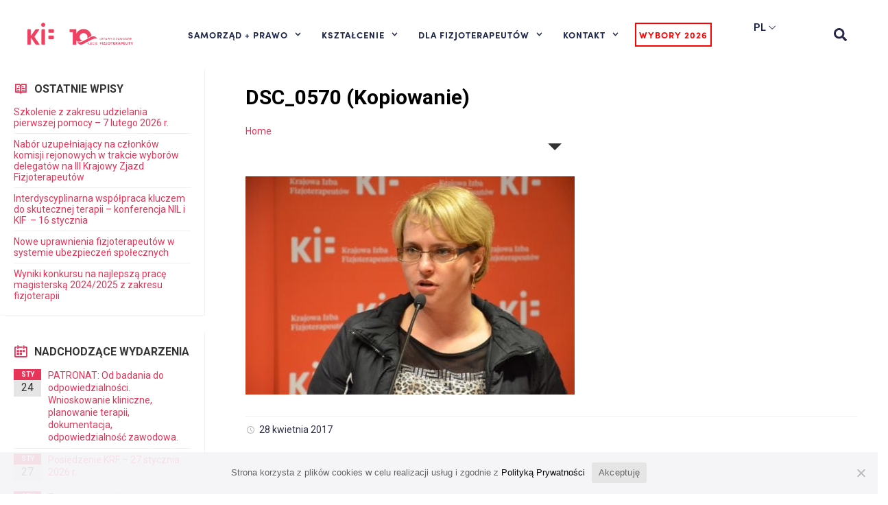

--- FILE ---
content_type: text/html; charset=UTF-8
request_url: https://kif.info.pl/galeria/v-posiedzenie-krf/dsc_0570-kopiowanie/
body_size: 20834
content:
<!DOCTYPE html><html lang="pl-PL"><head><meta charset="UTF-8"><link rel="preconnect" href="https://fonts.gstatic.com/" crossorigin /><meta name="viewport" content="width=device-width, initial-scale=1.0, viewport-fit=cover" /><meta name='robots' content='index, follow, max-image-preview:large, max-snippet:-1, max-video-preview:-1' /><title>DSC_0570 (Kopiowanie) - Krajowa Izba Fizjoterapeutów</title><link rel="canonical" href="https://kif.info.pl/galeria/v-posiedzenie-krf/dsc_0570-kopiowanie/" /><meta property="og:locale" content="pl_PL" /><meta property="og:type" content="article" /><meta property="og:title" content="DSC_0570 (Kopiowanie) - Krajowa Izba Fizjoterapeutów" /><meta property="og:url" content="https://kif.info.pl/galeria/v-posiedzenie-krf/dsc_0570-kopiowanie/" /><meta property="og:site_name" content="Krajowa Izba Fizjoterapeutów" /><meta property="article:publisher" content="https://www.facebook.com/KrajowaIzbaFizjoterapeutow/" /><meta property="og:image" content="https://kif.info.pl/galeria/v-posiedzenie-krf/dsc_0570-kopiowanie" /><meta property="og:image:width" content="1024" /><meta property="og:image:height" content="678" /><meta property="og:image:type" content="image/jpeg" /><meta name="twitter:card" content="summary_large_image" /> <script type="application/ld+json" class="yoast-schema-graph">{"@context":"https://schema.org","@graph":[{"@type":"WebPage","@id":"https://kif.info.pl/galeria/v-posiedzenie-krf/dsc_0570-kopiowanie/","url":"https://kif.info.pl/galeria/v-posiedzenie-krf/dsc_0570-kopiowanie/","name":"DSC_0570 (Kopiowanie) - Krajowa Izba Fizjoterapeutów","isPartOf":{"@id":"https://kif.info.pl/#website"},"primaryImageOfPage":{"@id":"https://kif.info.pl/galeria/v-posiedzenie-krf/dsc_0570-kopiowanie/#primaryimage"},"image":{"@id":"https://kif.info.pl/galeria/v-posiedzenie-krf/dsc_0570-kopiowanie/#primaryimage"},"thumbnailUrl":"https://kif.info.pl/wp-content/uploads/2017/04/DSC_0570-Kopiowanie.jpg","datePublished":"2017-04-28T15:13:47+00:00","breadcrumb":{"@id":"https://kif.info.pl/galeria/v-posiedzenie-krf/dsc_0570-kopiowanie/#breadcrumb"},"inLanguage":"pl-PL","potentialAction":[{"@type":"ReadAction","target":["https://kif.info.pl/galeria/v-posiedzenie-krf/dsc_0570-kopiowanie/"]}]},{"@type":"ImageObject","inLanguage":"pl-PL","@id":"https://kif.info.pl/galeria/v-posiedzenie-krf/dsc_0570-kopiowanie/#primaryimage","url":"https://kif.info.pl/wp-content/uploads/2017/04/DSC_0570-Kopiowanie.jpg","contentUrl":"https://kif.info.pl/wp-content/uploads/2017/04/DSC_0570-Kopiowanie.jpg","width":1024,"height":678},{"@type":"BreadcrumbList","@id":"https://kif.info.pl/galeria/v-posiedzenie-krf/dsc_0570-kopiowanie/#breadcrumb","itemListElement":[{"@type":"ListItem","position":1,"name":"Start","item":"https://kif.info.pl/"},{"@type":"ListItem","position":2,"name":"V Posiedzenie KRF","item":"https://kif.info.pl/galleries/v-posiedzenie-krf/"},{"@type":"ListItem","position":3,"name":"DSC_0570 (Kopiowanie)"}]},{"@type":"WebSite","@id":"https://kif.info.pl/#website","url":"https://kif.info.pl/","name":"Krajowa Izba Fizjoterapeutów","description":"Strona największej organizacji Fizjoterapeutów w Polsce","publisher":{"@id":"https://kif.info.pl/#organization"},"potentialAction":[{"@type":"SearchAction","target":{"@type":"EntryPoint","urlTemplate":"https://kif.info.pl/?s={search_term_string}"},"query-input":{"@type":"PropertyValueSpecification","valueRequired":true,"valueName":"search_term_string"}}],"inLanguage":"pl-PL"},{"@type":"Organization","@id":"https://kif.info.pl/#organization","name":"Krajowa Izba Fizjoterapeutów","url":"https://kif.info.pl/","logo":{"@type":"ImageObject","inLanguage":"pl-PL","@id":"https://kif.info.pl/#/schema/logo/image/","url":"https://kif.info.pl/wp-content/uploads/2022/10/kif_logo_og.png","contentUrl":"https://kif.info.pl/wp-content/uploads/2022/10/kif_logo_og.png","width":1554,"height":597,"caption":"Krajowa Izba Fizjoterapeutów"},"image":{"@id":"https://kif.info.pl/#/schema/logo/image/"},"sameAs":["https://www.facebook.com/KrajowaIzbaFizjoterapeutow/"]}]}</script> <link rel='dns-prefetch' href='//fonts.googleapis.com' /><link rel='preconnect' href='https://fonts.gstatic.com' crossorigin /><link rel="alternate" type="application/rss+xml" title="Krajowa Izba Fizjoterapeutów &raquo; Kanał z wpisami" href="https://kif.info.pl/feed/" /><link rel="alternate" type="application/rss+xml" title="Krajowa Izba Fizjoterapeutów &raquo; Kanał z komentarzami" href="https://kif.info.pl/comments/feed/" /> <script>WebFontConfig={google:{families:["Montserrat:400,700","Varela Round","Hind Siliguri:400,600","Dosis:600","Roboto:100,400","Roboto Condensed:400,700","Bree Serif","Droid Serif:400","Roboto:100,300,400,500,700,900,100italic,300italic,400italic,500italic,700italic,900italic"]}};if ( typeof WebFont === "object" && typeof WebFont.load === "function" ) { WebFont.load( WebFontConfig ); }</script><script data-optimized="1" src="https://kif.info.pl/wp-content/plugins/litespeed-cache/assets/js/webfontloader.min.js"></script><link data-optimized="2" rel="stylesheet" href="https://kif.info.pl/wp-content/litespeed/css/a30725615a321eea92f7b01a7ad0ade1.css?ver=31ada" /><link rel="preload" as="style" href="https://fonts.googleapis.com/css?family=Roboto:100,300,400,500,700,900,100italic,300italic,400italic,500italic,700italic,900italic&#038;display=swap&#038;ver=6.8.3" /><noscript><link rel="stylesheet" href="https://fonts.googleapis.com/css?family=Roboto:100,300,400,500,700,900,100italic,300italic,400italic,500italic,700italic,900italic&#038;display=swap&#038;ver=6.8.3" /></noscript><script type="text/javascript" src="https://kif.info.pl/wp-content/plugins/svg-support/vendor/DOMPurify/DOMPurify.min.js?ver=2.5.8" id="bodhi-dompurify-library-js"></script> <script type="text/javascript" id="jquery-core-js-extra">/*  */
var cleverMenuI18n = {"enableMega":"Enable Mega","editItem":"Edit Item","megaMenu":"Mega Menu","select":"Select","insert":"Insert","save":"Save","saveAll":"Save All","close":"Close","change":"Change","done":"Done","megaSettings":"Mega Settings","menuSettings":"Menu Settings","itemSettings":"Item Settings","selectOrUpload":"Select or Upload","megaCssDesc":"The custom CSS will be generated for this menu item only."};
var cleverMenuConfig = {"newCleverMenu":"https:\/\/kif.info.pl\/wp-admin\/post-new.php?post_type=clever_menu","_nonce":"42eaaf5d4f","menuUrl":"https:\/\/kif.info.pl\/wp-admin\/nav-menus.php"};
/*  */</script> <script type="text/javascript" data-cfasync="false" src="https://kif.info.pl/wp-includes/js/jquery/jquery.min.js?ver=3.7.1" id="jquery-core-js"></script> <script type="text/javascript" src="https://kif.info.pl/wp-includes/js/jquery/jquery-migrate.min.js?ver=3.4.1" id="jquery-migrate-js"></script> <script type="text/javascript" id="bodhi_svg_inline-js-extra">/*  */
var svgSettings = {"skipNested":""};
/*  */</script> <script type="text/javascript" src="https://kif.info.pl/wp-content/plugins/svg-support/js/min/svgs-inline-min.js" id="bodhi_svg_inline-js"></script> <script type="text/javascript" id="bodhi_svg_inline-js-after">/*  */
cssTarget={"Bodhi":"img.style-svg","ForceInlineSVG":"style-svg"};ForceInlineSVGActive="false";frontSanitizationEnabled="on";
/*  */</script> <script type="text/javascript" src="https://kif.info.pl/wp-content/plugins/taptap-by-bonfire/taptap-accordion-full-link.js?ver=1" id="bonfire-taptap-accordion-full-link-js"></script> <link rel="https://api.w.org/" href="https://kif.info.pl/wp-json/" /><link rel="alternate" title="JSON" type="application/json" href="https://kif.info.pl/wp-json/wp/v2/media/1479" /><link rel="EditURI" type="application/rsd+xml" title="RSD" href="https://kif.info.pl/xmlrpc.php?rsd" /><meta name="generator" content="WordPress 6.8.3" /><link rel='shortlink' href='https://kif.info.pl/?p=1479' /><link rel="alternate" title="oEmbed (JSON)" type="application/json+oembed" href="https://kif.info.pl/wp-json/oembed/1.0/embed?url=https%3A%2F%2Fkif.info.pl%2Fgaleria%2Fv-posiedzenie-krf%2Fdsc_0570-kopiowanie%2F" /><link rel="alternate" title="oEmbed (XML)" type="text/xml+oembed" href="https://kif.info.pl/wp-json/oembed/1.0/embed?url=https%3A%2F%2Fkif.info.pl%2Fgaleria%2Fv-posiedzenie-krf%2Fdsc_0570-kopiowanie%2F&#038;format=xml" /><meta name="framework" content="Redux 4.2.14" /><script data-cfasync="false">var dFlipLocation = "https://kif.info.pl/wp-content/plugins/dflip/assets/"; var dFlipWPGlobal = {"text":{"toggleSound":"W\u0142\u0105cz\/wy\u0142\u0105cz d\u017awi\u0119k","toggleThumbnails":"Miniatury","toggleOutline":"Spis tre\u015bci","previousPage":"Poprzednia strona","nextPage":"Nast\u0119pna strona","toggleFullscreen":"Widok pe\u0142noekranowy","zoomIn":"Przybli\u017cenie","zoomOut":"Oddalenie","toggleHelp":"Pomoc","singlePageMode":"Tryb jednostronnicowy","doublePageMode":"Tryb dwustronicowy","downloadPDFFile":"Pobierz w PDF","gotoFirstPage":"Id\u017a do pierwszej strony","gotoLastPage":"Id\u017a do ostatniej strony","share":"Udostepnij"},"moreControls":"download,pageMode,startPage,endPage,sound","hideControls":"","scrollWheel":"true","backgroundColor":"#f2f2f2","backgroundImage":"","height":"100%","duration":"800","soundEnable":"true","enableDownload":"true","webgl":"true","hard":"none","maxTextureSize":"1600","rangeChunkSize":"524288","zoomRatio":"1.5","stiffness":"3","singlePageMode":"0","autoPlay":"false","autoPlayDuration":"5000","autoPlayStart":"false"};</script><meta name="generator" content="Elementor 3.25.9; features: e_font_icon_svg, additional_custom_breakpoints, e_optimized_control_loading; settings: css_print_method-external, google_font-enabled, font_display-swap"><meta name="generator" content="Powered by WPBakery Page Builder - drag and drop page builder for WordPress."/><meta name="generator" content="Powered by Slider Revolution 6.5.6 - responsive, Mobile-Friendly Slider Plugin for WordPress with comfortable drag and drop interface." />
<!--[if lte IE 9]><link rel="stylesheet" type="text/css" href="https://kif.info.pl/wp-content/themes/townpress/library/css/oldie.css"><![endif]--><!--[if lt IE 9]><script src="https://kif.info.pl/wp-content/themes/townpress/library/js/html5.min.js"></script><![endif]--><!--[if lt IE 9]><script src="https://kif.info.pl/wp-content/themes/townpress/library/js/respond.min.js"></script><![endif]--><link rel="icon" href="https://kif.info.pl/wp-content/uploads/2025/08/logo-kif-10-lecie-150x150.png" sizes="32x32" /><link rel="icon" href="https://kif.info.pl/wp-content/uploads/2025/08/logo-kif-10-lecie.png" sizes="192x192" /><link rel="apple-touch-icon" href="https://kif.info.pl/wp-content/uploads/2025/08/logo-kif-10-lecie.png" /><meta name="msapplication-TileImage" content="https://kif.info.pl/wp-content/uploads/2025/08/logo-kif-10-lecie.png" /> <script type="text/javascript">function setREVStartSize(e){
			//window.requestAnimationFrame(function() {				 
				window.RSIW = window.RSIW===undefined ? window.innerWidth : window.RSIW;	
				window.RSIH = window.RSIH===undefined ? window.innerHeight : window.RSIH;	
				try {								
					var pw = document.getElementById(e.c).parentNode.offsetWidth,
						newh;
					pw = pw===0 || isNaN(pw) ? window.RSIW : pw;
					e.tabw = e.tabw===undefined ? 0 : parseInt(e.tabw);
					e.thumbw = e.thumbw===undefined ? 0 : parseInt(e.thumbw);
					e.tabh = e.tabh===undefined ? 0 : parseInt(e.tabh);
					e.thumbh = e.thumbh===undefined ? 0 : parseInt(e.thumbh);
					e.tabhide = e.tabhide===undefined ? 0 : parseInt(e.tabhide);
					e.thumbhide = e.thumbhide===undefined ? 0 : parseInt(e.thumbhide);
					e.mh = e.mh===undefined || e.mh=="" || e.mh==="auto" ? 0 : parseInt(e.mh,0);		
					if(e.layout==="fullscreen" || e.l==="fullscreen") 						
						newh = Math.max(e.mh,window.RSIH);					
					else{					
						e.gw = Array.isArray(e.gw) ? e.gw : [e.gw];
						for (var i in e.rl) if (e.gw[i]===undefined || e.gw[i]===0) e.gw[i] = e.gw[i-1];					
						e.gh = e.el===undefined || e.el==="" || (Array.isArray(e.el) && e.el.length==0)? e.gh : e.el;
						e.gh = Array.isArray(e.gh) ? e.gh : [e.gh];
						for (var i in e.rl) if (e.gh[i]===undefined || e.gh[i]===0) e.gh[i] = e.gh[i-1];
											
						var nl = new Array(e.rl.length),
							ix = 0,						
							sl;					
						e.tabw = e.tabhide>=pw ? 0 : e.tabw;
						e.thumbw = e.thumbhide>=pw ? 0 : e.thumbw;
						e.tabh = e.tabhide>=pw ? 0 : e.tabh;
						e.thumbh = e.thumbhide>=pw ? 0 : e.thumbh;					
						for (var i in e.rl) nl[i] = e.rl[i]<window.RSIW ? 0 : e.rl[i];
						sl = nl[0];									
						for (var i in nl) if (sl>nl[i] && nl[i]>0) { sl = nl[i]; ix=i;}															
						var m = pw>(e.gw[ix]+e.tabw+e.thumbw) ? 1 : (pw-(e.tabw+e.thumbw)) / (e.gw[ix]);					
						newh =  (e.gh[ix] * m) + (e.tabh + e.thumbh);
					}
					var el = document.getElementById(e.c);
					if (el!==null && el) el.style.height = newh+"px";					
					el = document.getElementById(e.c+"_wrapper");
					if (el!==null && el) {
						el.style.height = newh+"px";
						el.style.display = "block";
					}
				} catch(e){
					console.log("Failure at Presize of Slider:" + e)
				}					   
			//});
		  };</script> <noscript><style>.wpb_animate_when_almost_visible { opacity: 1; }</style></noscript></head><body class="attachment wp-singular attachment-template-default single single-attachment postid-1479 attachmentid-1479 attachment-jpeg wp-custom-logo wp-theme-townpress wp-child-theme-townpress-child cookies-not-set wpb-js-composer js-comp-ver-6.7.0 vc_responsive elementor-default elementor-kit-36678"><header data-elementor-type="header" data-elementor-id="36834" class="elementor elementor-36834 elementor-location-header" data-elementor-post-type="elementor_library"><div class="elementor-element elementor-element-55bdec60 e-flex e-con-boxed e-con e-parent" data-id="55bdec60" data-element_type="container" data-settings="{&quot;background_background&quot;:&quot;classic&quot;,&quot;sticky&quot;:&quot;top&quot;,&quot;sticky_on&quot;:[&quot;desktop&quot;,&quot;laptop&quot;,&quot;tablet_extra&quot;,&quot;tablet&quot;,&quot;mobile&quot;],&quot;sticky_offset&quot;:0,&quot;sticky_effects_offset&quot;:0}"><div class="e-con-inner"><div class="elementor-element elementor-element-70e759ab e-flex e-con-boxed e-con e-child" data-id="70e759ab" data-element_type="container"><div class="e-con-inner"><div class="elementor-element elementor-element-7814d071 e-con-full e-flex e-con e-child" data-id="7814d071" data-element_type="container"><div class="elementor-element elementor-element-45a2deca elementor-widget-mobile__width-auto elementor-widget elementor-widget-theme-site-logo elementor-widget-image" data-id="45a2deca" data-element_type="widget" id="main-logo" data-widget_type="theme-site-logo.default"><div class="elementor-widget-container">
<a href="https://kif.info.pl">
<img width="941" height="267" src="https://kif.info.pl/wp-content/uploads/2025/08/logo-kif-10-lecie.png" class="attachment-full size-full wp-image-47848" alt="" srcset="https://kif.info.pl/wp-content/uploads/2025/08/logo-kif-10-lecie.png 941w, https://kif.info.pl/wp-content/uploads/2025/08/logo-kif-10-lecie-480x136.png 480w, https://kif.info.pl/wp-content/uploads/2025/08/logo-kif-10-lecie-768x218.png 768w" sizes="(max-width: 941px) 100vw, 941px" />				</a></div></div></div><div class="elementor-element elementor-element-71e5252 e-con-full elementor-hidden-desktop elementor-hidden-laptop elementor-hidden-tablet_extra e-flex e-con e-child" data-id="71e5252" data-element_type="container"><div class="elementor-element elementor-element-5ef32e1 elementor-absolute elementor-search-form--skin-classic elementor-search-form--button-type-icon elementor-search-form--icon-search elementor-widget elementor-widget-search-form" data-id="5ef32e1" data-element_type="widget" id="ajax-search-mobile" data-settings="{&quot;_position&quot;:&quot;absolute&quot;,&quot;skin&quot;:&quot;classic&quot;}" data-widget_type="search-form.default"><div class="elementor-widget-container">
<search role="search"><form class="elementor-search-form" action="https://kif.info.pl" method="get"><div class="elementor-search-form__container">
<label class="elementor-screen-only" for="elementor-search-form-5ef32e1">Szukaj</label>
<input id="elementor-search-form-5ef32e1" placeholder="Szukaj..." class="elementor-search-form__input" type="search" name="s" value="">
<button class="elementor-search-form__submit" type="submit" aria-label="Szukaj"><div class="e-font-icon-svg-container"><svg class="fa fa-search e-font-icon-svg e-fas-search" viewBox="0 0 512 512" xmlns="http://www.w3.org/2000/svg"><path d="M505 442.7L405.3 343c-4.5-4.5-10.6-7-17-7H372c27.6-35.3 44-79.7 44-128C416 93.1 322.9 0 208 0S0 93.1 0 208s93.1 208 208 208c48.3 0 92.7-16.4 128-44v16.3c0 6.4 2.5 12.5 7 17l99.7 99.7c9.4 9.4 24.6 9.4 33.9 0l28.3-28.3c9.4-9.4 9.4-24.6.1-34zM208 336c-70.7 0-128-57.2-128-128 0-70.7 57.2-128 128-128 70.7 0 128 57.2 128 128 0 70.7-57.2 128-128 128z"></path></svg></div>								<span class="elementor-screen-only">Szukaj</span>
</button></div></form>
</search></div></div><div class="elementor-element elementor-element-c1859dd elementor-widget elementor-widget-html" data-id="c1859dd" data-element_type="widget" data-widget_type="html.default"><div class="elementor-widget-container"> <script>jQuery(document).ready( function($) { 
  searchClickMobile();
 })
    function searchClickMobile() {
           jQuery('#ajax-search-mobile *').off('click');
          jQuery("#ajax-search-mobile button").one('click', function(e) {
              e.preventDefault();
        jQuery("#ajax-search-mobile").addClass('active');
        jQuery("#ajax-search-mobile input").focus();
       setTimeout(function() {  jQuery('body').not('#ajax-search-mobile').one('click', function(e) {
           
              jQuery("#ajax-search-mobile").removeClass('active');
            searchClickMobile();
       })
       jQuery('#ajax-search-mobile *').on('click', function(e) { e.stopPropagation();})
        },100);
    })}</script> </div></div></div><div class="elementor-element elementor-element-7ddfb725 e-con-full e-flex e-con e-child" data-id="7ddfb725" data-element_type="container"><div class="elementor-element elementor-element-533d808c elementor-nav-menu--stretch elementor-nav-menu__align-start elementor-widget__width-auto elementor-nav-menu--dropdown-tablet elementor-nav-menu__text-align-aside elementor-nav-menu--toggle elementor-nav-menu--burger elementor-widget elementor-widget-nav-menu" data-id="533d808c" data-element_type="widget" id="main-menu" data-settings="{&quot;full_width&quot;:&quot;stretch&quot;,&quot;submenu_icon&quot;:{&quot;value&quot;:&quot;&lt;svg class=\&quot;fa-svg-chevron-down e-font-icon-svg e-fas-chevron-down\&quot; viewBox=\&quot;0 0 448 512\&quot; xmlns=\&quot;http:\/\/www.w3.org\/2000\/svg\&quot;&gt;&lt;path d=\&quot;M207.029 381.476L12.686 187.132c-9.373-9.373-9.373-24.569 0-33.941l22.667-22.667c9.357-9.357 24.522-9.375 33.901-.04L224 284.505l154.745-154.021c9.379-9.335 24.544-9.317 33.901.04l22.667 22.667c9.373 9.373 9.373 24.569 0 33.941L240.971 381.476c-9.373 9.372-24.569 9.372-33.942 0z\&quot;&gt;&lt;\/path&gt;&lt;\/svg&gt;&quot;,&quot;library&quot;:&quot;fa-solid&quot;},&quot;layout&quot;:&quot;horizontal&quot;,&quot;toggle&quot;:&quot;burger&quot;}" data-widget_type="nav-menu.default"><div class="elementor-widget-container"><nav class="elementor-nav-menu--main elementor-nav-menu__container elementor-nav-menu--layout-horizontal e--pointer-underline e--animation-fade"><ul id="menu-1-533d808c" class="elementor-nav-menu"><li class="menu-item menu-item-type-custom menu-item-object-custom menu-item-has-children menu-item-16804"><a href="https://kif.info.pl/cotojestkif/" class="elementor-item">SAMORZĄD + PRAWO</a><ul class="sub-menu elementor-nav-menu--dropdown"><li class="menu-item menu-item-type-post_type menu-item-object-page menu-item-16816"><a href="https://kif.info.pl/cotojestkif/" class="elementor-sub-item">Co to jest KIF?</a></li><li class="menu-item menu-item-type-post_type menu-item-object-page menu-item-41596"><a href="https://kif.info.pl/prezydium/" class="elementor-sub-item">Prezydium KRF</a></li><li class="menu-item menu-item-type-custom menu-item-object-custom menu-item-38327"><a href="https://kif.info.pl/czlonkowie-krf/" class="elementor-sub-item">Krajowa Rada Fizjoterapeutów</a></li><li class="menu-item menu-item-type-post_type menu-item-object-page menu-item-28230"><a href="https://kif.info.pl/zespoly-tematyczne-przy-krf/" class="elementor-sub-item">Zespoły Tematyczne przy KRF</a></li><li class="menu-item menu-item-type-custom menu-item-object-custom menu-item-has-children menu-item-36856"><a href="#" class="elementor-sub-item elementor-item-anchor">Organy KIF</a><ul class="sub-menu elementor-nav-menu--dropdown"><li class="menu-item menu-item-type-post_type menu-item-object-page menu-item-48541"><a href="https://kif.info.pl/krajowy-zjazd-fizjoterapeutow/" class="elementor-sub-item">Krajowy Zjazd Fizjoterapeutów</a></li><li class="menu-item menu-item-type-post_type menu-item-object-page menu-item-48546"><a href="https://kif.info.pl/krajowa-rada-fizjoterapeutow-krfii/" class="elementor-sub-item">Krajowa Rada Fizjoterapeutów</a></li><li class="menu-item menu-item-type-post_type menu-item-object-page menu-item-16821"><a href="https://kif.info.pl/komisja-rewizyjna/" class="elementor-sub-item">Komisja Rewizyjna</a></li><li class="menu-item menu-item-type-post_type menu-item-object-page menu-item-16822"><a href="https://kif.info.pl/rzecznik-dyscyplinarny-krajowej-izby-fizjoterapeutow/" class="elementor-sub-item">Rzecznik Dyscyplinarny</a></li><li class="menu-item menu-item-type-post_type menu-item-object-page menu-item-16823"><a href="https://kif.info.pl/sad-dyscyplinarny/" class="elementor-sub-item">Sąd Dyscyplinarny</a></li><li class="menu-item menu-item-type-post_type menu-item-object-page menu-item-16824"><a href="https://kif.info.pl/wyzszy-sad-dyscyplinarny/" class="elementor-sub-item">Wyższy Sąd Dyscyplinarny</a></li></ul></li><li class="menu-item menu-item-type-post_type menu-item-object-page menu-item-22067"><a href="https://kif.info.pl/rzecznik-praw-fizjoterapeutow/" class="elementor-sub-item">Rzecznik Praw Fizjoterapeutów</a></li><li class="menu-item menu-item-type-post_type menu-item-object-page menu-item-25151"><a href="https://kif.info.pl/krajowy-zespol-kontrolerow/" class="elementor-sub-item">Krajowy Zespół Kontrolerów</a></li><li class="menu-item menu-item-type-post_type menu-item-object-page menu-item-37350"><a href="https://kif.info.pl/interdyscyplinarna-rada-ekspertow-krf/" class="elementor-sub-item">Interdyscyplinarna Rada Ekspertów KRF</a></li><li class="menu-item menu-item-type-post_type menu-item-object-page menu-item-44992"><a href="https://kif.info.pl/odznaczeni-przez-kif/" class="elementor-sub-item">Odznaczeni przez KIF</a></li><li class="menu-item menu-item-type-custom menu-item-object-custom menu-item-has-children menu-item-36858"><a href="#" class="elementor-sub-item elementor-item-anchor">Prawo</a><ul class="sub-menu elementor-nav-menu--dropdown"><li class="menu-item menu-item-type-custom menu-item-object-custom menu-item-30214"><a href="https://isap.sejm.gov.pl/isap.nsf/DocDetails.xsp?id=WDU20150001994" class="elementor-sub-item">Ustawa o zawodzie fizjoterapeuty</a></li><li class="menu-item menu-item-type-custom menu-item-object-custom menu-item-has-children menu-item-16837"><a href="#" class="elementor-sub-item elementor-item-anchor">Uchwały zjazdu</a><ul class="sub-menu elementor-nav-menu--dropdown"><li class="menu-item menu-item-type-custom menu-item-object-custom menu-item-21791"><a href="https://kif.info.pl/dokumenty-kategorie/uchwaly-i-kzf/" class="elementor-sub-item">Uchwały I KZF</a></li><li class="menu-item menu-item-type-custom menu-item-object-custom menu-item-21792"><a href="https://kif.info.pl/dokumenty-kategorie/uchwaly-ii-kzf/" class="elementor-sub-item">Uchwały II KZF</a></li><li class="menu-item menu-item-type-taxonomy menu-item-object-lsvrdocumentcat menu-item-48331"><a href="https://kif.info.pl/dokumenty-kategorie/uchwaly-nkzf-2025/" class="elementor-sub-item">Uchwały NKZF 2025</a></li></ul></li><li class="menu-item menu-item-type-custom menu-item-object-custom menu-item-has-children menu-item-16838"><a href="#" class="elementor-sub-item elementor-item-anchor">Uchwały KRF</a><ul class="sub-menu elementor-nav-menu--dropdown"><li class="menu-item menu-item-type-custom menu-item-object-custom menu-item-21982"><a href="https://kif.info.pl/dokumenty-kategorie/uchwaly-krf-i/" class="elementor-sub-item">Uchwały I KRF</a></li><li class="menu-item menu-item-type-custom menu-item-object-custom menu-item-21983"><a href="https://kif.info.pl/dokumenty-kategorie/uchwaly-ii-krf/" class="elementor-sub-item">Uchwały II KRF</a></li></ul></li><li class="menu-item menu-item-type-post_type menu-item-object-page menu-item-17087"><a href="https://kif.info.pl/zasady-etyki-zawodowej/" class="elementor-sub-item">Zasady Etyki Zawodowej</a></li><li class="menu-item menu-item-type-custom menu-item-object-custom menu-item-16811"><a href="https://kif.info.pl/rodo/" class="elementor-sub-item">RODO dla fizjoterapeutów</a></li><li class="menu-item menu-item-type-post_type menu-item-object-page menu-item-26778"><a href="https://kif.info.pl/opieka-prawna/" class="elementor-sub-item">Opieka prawna</a></li><li class="menu-item menu-item-type-post_type menu-item-object-page menu-item-37361"><a href="https://kif.info.pl/legislacja/" class="elementor-sub-item">Legislacja</a></li></ul></li><li class="menu-item menu-item-type-taxonomy menu-item-object-lsvrdocumentcat menu-item-37352"><a href="https://kif.info.pl/dokumenty-kategorie/media/" class="elementor-sub-item">KIF w mediach</a></li></ul></li><li class="menu-item menu-item-type-post_type menu-item-object-page menu-item-has-children menu-item-26968"><a href="https://kif.info.pl/ue-fizjo-learning/" class="elementor-item">KSZTAŁCENIE</a><ul class="sub-menu elementor-nav-menu--dropdown"><li class="menu-item menu-item-type-custom menu-item-object-custom menu-item-has-children menu-item-37564"><a href="#" class="elementor-sub-item elementor-item-anchor">Szkolenia</a><ul class="sub-menu elementor-nav-menu--dropdown"><li class="menu-item menu-item-type-post_type menu-item-object-page menu-item-37563"><a href="https://kif.info.pl/szkolenia/" class="elementor-sub-item">Szkolenia KIF</a></li><li class="menu-item menu-item-type-post_type menu-item-object-page menu-item-17237"><a href="https://kif.info.pl/projekty-ue/" class="elementor-sub-item">Projekty Unijne</a></li><li class="menu-item menu-item-type-post_type menu-item-object-page menu-item-43866"><a href="https://kif.info.pl/sprzet-fizja/" class="elementor-sub-item">Sprzęt FIZJA</a></li></ul></li><li class="menu-item menu-item-type-custom menu-item-object-custom menu-item-37098"><a href="https://pomoc.kif.info.pl/przeszkolenie-po-5-latach-bezczynnosci-zawodowej/" class="elementor-sub-item">Bezczynność zawodowa</a></li><li class="menu-item menu-item-type-post_type menu-item-object-page menu-item-37099"><a href="https://kif.info.pl/specjalizacje/" class="elementor-sub-item">Specjalizacje</a></li><li class="menu-item menu-item-type-post_type menu-item-object-page menu-item-43431"><a href="https://kif.info.pl/biblioteka/" class="elementor-sub-item">Biblioteka</a></li><li class="menu-item menu-item-type-post_type menu-item-object-page menu-item-29178"><a href="https://kif.info.pl/dla-studentow/" class="elementor-sub-item">Dla studentów</a></li><li class="menu-item menu-item-type-custom menu-item-object-custom menu-item-37100"><a href="https://pomoc.kif.info.pl/czy-osrodek-prowadzacy-specjalizacje-musi-byc-akredytowany/" class="elementor-sub-item">Akredytacja</a></li><li class="menu-item menu-item-type-custom menu-item-object-custom menu-item-37101"><a href="https://pomoc.kif.info.pl/standardy-ksztalcenia-do-wykonywania-zawodu-fizjoterapeuty-i-dlaczego-sa-wazne/" class="elementor-sub-item">Standardy kształcenia</a></li><li class="menu-item menu-item-type-custom menu-item-object-custom menu-item-37102"><a href="https://pomoc.kif.info.pl/egzamin-pesfz-panstwowy-egzamin-specjalizacyjny-fizjoterapeutow/" class="elementor-sub-item">Egzamin PESFZ</a></li></ul></li><li class="menu-item menu-item-type-custom menu-item-object-custom menu-item-has-children menu-item-16805"><a href="#" class="elementor-item elementor-item-anchor">DLA FIZJOTERAPEUTÓW</a><ul class="sub-menu elementor-nav-menu--dropdown"><li class="menu-item menu-item-type-post_type menu-item-object-page menu-item-17101"><a href="https://kif.info.pl/rejestr/" class="elementor-sub-item">Rejestr Fizjoterapeutów</a></li><li class="menu-item menu-item-type-post_type menu-item-object-page menu-item-43491"><a href="https://kif.info.pl/wnioski-do-krf/" class="elementor-sub-item">Wnioski do KRF</a></li><li class="menu-item menu-item-type-post_type menu-item-object-page menu-item-37778"><a href="https://kif.info.pl/korzysci-z-czlonkostwa-w-kif/" class="elementor-sub-item">Korzyści z członkostwa w KIF</a></li><li class="menu-item menu-item-type-custom menu-item-object-custom menu-item-17095"><a href="https://ogloszenia.glosfizjoterapeuty.pl/" class="elementor-sub-item">Oferty Pracy</a></li></ul></li><li class="menu-item menu-item-type-custom menu-item-object-custom menu-item-has-children menu-item-16812"><a href="https://kif.info.pl/kontakt/" class="elementor-item">KONTAKT</a><ul class="sub-menu elementor-nav-menu--dropdown"><li class="menu-item menu-item-type-post_type menu-item-object-page menu-item-47177"><a href="https://kif.info.pl/dla-pacjenta/" class="elementor-sub-item">DLA PACJENTA</a></li><li class="menu-item menu-item-type-post_type menu-item-object-page menu-item-17097"><a href="https://kif.info.pl/kontakt/" class="elementor-sub-item">Skontaktuj się z KIF</a></li><li class="menu-item menu-item-type-post_type menu-item-object-page menu-item-22979"><a href="https://kif.info.pl/praca-w-kif/" class="elementor-sub-item">Praca w KIF</a></li><li class="menu-item menu-item-type-post_type menu-item-object-page menu-item-17100"><a href="https://kif.info.pl/wspolpraca-z-kif/" class="elementor-sub-item">Współpraca z KIF</a></li><li class="menu-item menu-item-type-custom menu-item-object-custom menu-item-49360"><a href="https://kif.info.pl/wspolpraca-z-kif-w-ramach-projektow-ue/" class="elementor-sub-item">Współpraca z KIF w ramach projektów UE</a></li><li class="menu-item menu-item-type-post_type menu-item-object-page menu-item-45922"><a href="https://kif.info.pl/kontakt-dla-mediow/" class="elementor-sub-item">Dla mediów</a></li><li class="menu-item menu-item-type-post_type menu-item-object-page menu-item-17099"><a href="https://kif.info.pl/patronaty-honorowe/" class="elementor-sub-item">Patronaty honorowe</a></li></ul></li><li class="menu-item menu-item-type-custom menu-item-object-custom menu-item-50434"><a href="https://kif.info.pl/2026-wybory-informator/" class="elementor-item">Wybory 2026</a></li><li class="menu-item menu-item-type-custom menu-item-object-custom menu-item-37552"><a href="https://kif.info.pl/english-version/" class="elementor-item">Polish Chamber of Physiotherapists</a></li></ul></nav><div class="elementor-menu-toggle" role="button" tabindex="0" aria-label="Menu Toggle" aria-expanded="false">
<svg aria-hidden="true" role="presentation" class="elementor-menu-toggle__icon--open e-font-icon-svg e-eicon-menu-bar" viewBox="0 0 1000 1000" xmlns="http://www.w3.org/2000/svg"><path d="M104 333H896C929 333 958 304 958 271S929 208 896 208H104C71 208 42 237 42 271S71 333 104 333ZM104 583H896C929 583 958 554 958 521S929 458 896 458H104C71 458 42 487 42 521S71 583 104 583ZM104 833H896C929 833 958 804 958 771S929 708 896 708H104C71 708 42 737 42 771S71 833 104 833Z"></path></svg><svg aria-hidden="true" role="presentation" class="elementor-menu-toggle__icon--close e-font-icon-svg e-eicon-close" viewBox="0 0 1000 1000" xmlns="http://www.w3.org/2000/svg"><path d="M742 167L500 408 258 167C246 154 233 150 217 150 196 150 179 158 167 167 154 179 150 196 150 212 150 229 154 242 171 254L408 500 167 742C138 771 138 800 167 829 196 858 225 858 254 829L496 587 738 829C750 842 767 846 783 846 800 846 817 842 829 829 842 817 846 804 846 783 846 767 842 750 829 737L588 500 833 258C863 229 863 200 833 171 804 137 775 137 742 167Z"></path></svg>			<span class="elementor-screen-only">Menu</span></div><nav class="elementor-nav-menu--dropdown elementor-nav-menu__container" aria-hidden="true"><ul id="menu-2-533d808c" class="elementor-nav-menu"><li class="menu-item menu-item-type-custom menu-item-object-custom menu-item-has-children menu-item-16804"><a href="https://kif.info.pl/cotojestkif/" class="elementor-item" tabindex="-1">SAMORZĄD + PRAWO</a><ul class="sub-menu elementor-nav-menu--dropdown"><li class="menu-item menu-item-type-post_type menu-item-object-page menu-item-16816"><a href="https://kif.info.pl/cotojestkif/" class="elementor-sub-item" tabindex="-1">Co to jest KIF?</a></li><li class="menu-item menu-item-type-post_type menu-item-object-page menu-item-41596"><a href="https://kif.info.pl/prezydium/" class="elementor-sub-item" tabindex="-1">Prezydium KRF</a></li><li class="menu-item menu-item-type-custom menu-item-object-custom menu-item-38327"><a href="https://kif.info.pl/czlonkowie-krf/" class="elementor-sub-item" tabindex="-1">Krajowa Rada Fizjoterapeutów</a></li><li class="menu-item menu-item-type-post_type menu-item-object-page menu-item-28230"><a href="https://kif.info.pl/zespoly-tematyczne-przy-krf/" class="elementor-sub-item" tabindex="-1">Zespoły Tematyczne przy KRF</a></li><li class="menu-item menu-item-type-custom menu-item-object-custom menu-item-has-children menu-item-36856"><a href="#" class="elementor-sub-item elementor-item-anchor" tabindex="-1">Organy KIF</a><ul class="sub-menu elementor-nav-menu--dropdown"><li class="menu-item menu-item-type-post_type menu-item-object-page menu-item-48541"><a href="https://kif.info.pl/krajowy-zjazd-fizjoterapeutow/" class="elementor-sub-item" tabindex="-1">Krajowy Zjazd Fizjoterapeutów</a></li><li class="menu-item menu-item-type-post_type menu-item-object-page menu-item-48546"><a href="https://kif.info.pl/krajowa-rada-fizjoterapeutow-krfii/" class="elementor-sub-item" tabindex="-1">Krajowa Rada Fizjoterapeutów</a></li><li class="menu-item menu-item-type-post_type menu-item-object-page menu-item-16821"><a href="https://kif.info.pl/komisja-rewizyjna/" class="elementor-sub-item" tabindex="-1">Komisja Rewizyjna</a></li><li class="menu-item menu-item-type-post_type menu-item-object-page menu-item-16822"><a href="https://kif.info.pl/rzecznik-dyscyplinarny-krajowej-izby-fizjoterapeutow/" class="elementor-sub-item" tabindex="-1">Rzecznik Dyscyplinarny</a></li><li class="menu-item menu-item-type-post_type menu-item-object-page menu-item-16823"><a href="https://kif.info.pl/sad-dyscyplinarny/" class="elementor-sub-item" tabindex="-1">Sąd Dyscyplinarny</a></li><li class="menu-item menu-item-type-post_type menu-item-object-page menu-item-16824"><a href="https://kif.info.pl/wyzszy-sad-dyscyplinarny/" class="elementor-sub-item" tabindex="-1">Wyższy Sąd Dyscyplinarny</a></li></ul></li><li class="menu-item menu-item-type-post_type menu-item-object-page menu-item-22067"><a href="https://kif.info.pl/rzecznik-praw-fizjoterapeutow/" class="elementor-sub-item" tabindex="-1">Rzecznik Praw Fizjoterapeutów</a></li><li class="menu-item menu-item-type-post_type menu-item-object-page menu-item-25151"><a href="https://kif.info.pl/krajowy-zespol-kontrolerow/" class="elementor-sub-item" tabindex="-1">Krajowy Zespół Kontrolerów</a></li><li class="menu-item menu-item-type-post_type menu-item-object-page menu-item-37350"><a href="https://kif.info.pl/interdyscyplinarna-rada-ekspertow-krf/" class="elementor-sub-item" tabindex="-1">Interdyscyplinarna Rada Ekspertów KRF</a></li><li class="menu-item menu-item-type-post_type menu-item-object-page menu-item-44992"><a href="https://kif.info.pl/odznaczeni-przez-kif/" class="elementor-sub-item" tabindex="-1">Odznaczeni przez KIF</a></li><li class="menu-item menu-item-type-custom menu-item-object-custom menu-item-has-children menu-item-36858"><a href="#" class="elementor-sub-item elementor-item-anchor" tabindex="-1">Prawo</a><ul class="sub-menu elementor-nav-menu--dropdown"><li class="menu-item menu-item-type-custom menu-item-object-custom menu-item-30214"><a href="https://isap.sejm.gov.pl/isap.nsf/DocDetails.xsp?id=WDU20150001994" class="elementor-sub-item" tabindex="-1">Ustawa o zawodzie fizjoterapeuty</a></li><li class="menu-item menu-item-type-custom menu-item-object-custom menu-item-has-children menu-item-16837"><a href="#" class="elementor-sub-item elementor-item-anchor" tabindex="-1">Uchwały zjazdu</a><ul class="sub-menu elementor-nav-menu--dropdown"><li class="menu-item menu-item-type-custom menu-item-object-custom menu-item-21791"><a href="https://kif.info.pl/dokumenty-kategorie/uchwaly-i-kzf/" class="elementor-sub-item" tabindex="-1">Uchwały I KZF</a></li><li class="menu-item menu-item-type-custom menu-item-object-custom menu-item-21792"><a href="https://kif.info.pl/dokumenty-kategorie/uchwaly-ii-kzf/" class="elementor-sub-item" tabindex="-1">Uchwały II KZF</a></li><li class="menu-item menu-item-type-taxonomy menu-item-object-lsvrdocumentcat menu-item-48331"><a href="https://kif.info.pl/dokumenty-kategorie/uchwaly-nkzf-2025/" class="elementor-sub-item" tabindex="-1">Uchwały NKZF 2025</a></li></ul></li><li class="menu-item menu-item-type-custom menu-item-object-custom menu-item-has-children menu-item-16838"><a href="#" class="elementor-sub-item elementor-item-anchor" tabindex="-1">Uchwały KRF</a><ul class="sub-menu elementor-nav-menu--dropdown"><li class="menu-item menu-item-type-custom menu-item-object-custom menu-item-21982"><a href="https://kif.info.pl/dokumenty-kategorie/uchwaly-krf-i/" class="elementor-sub-item" tabindex="-1">Uchwały I KRF</a></li><li class="menu-item menu-item-type-custom menu-item-object-custom menu-item-21983"><a href="https://kif.info.pl/dokumenty-kategorie/uchwaly-ii-krf/" class="elementor-sub-item" tabindex="-1">Uchwały II KRF</a></li></ul></li><li class="menu-item menu-item-type-post_type menu-item-object-page menu-item-17087"><a href="https://kif.info.pl/zasady-etyki-zawodowej/" class="elementor-sub-item" tabindex="-1">Zasady Etyki Zawodowej</a></li><li class="menu-item menu-item-type-custom menu-item-object-custom menu-item-16811"><a href="https://kif.info.pl/rodo/" class="elementor-sub-item" tabindex="-1">RODO dla fizjoterapeutów</a></li><li class="menu-item menu-item-type-post_type menu-item-object-page menu-item-26778"><a href="https://kif.info.pl/opieka-prawna/" class="elementor-sub-item" tabindex="-1">Opieka prawna</a></li><li class="menu-item menu-item-type-post_type menu-item-object-page menu-item-37361"><a href="https://kif.info.pl/legislacja/" class="elementor-sub-item" tabindex="-1">Legislacja</a></li></ul></li><li class="menu-item menu-item-type-taxonomy menu-item-object-lsvrdocumentcat menu-item-37352"><a href="https://kif.info.pl/dokumenty-kategorie/media/" class="elementor-sub-item" tabindex="-1">KIF w mediach</a></li></ul></li><li class="menu-item menu-item-type-post_type menu-item-object-page menu-item-has-children menu-item-26968"><a href="https://kif.info.pl/ue-fizjo-learning/" class="elementor-item" tabindex="-1">KSZTAŁCENIE</a><ul class="sub-menu elementor-nav-menu--dropdown"><li class="menu-item menu-item-type-custom menu-item-object-custom menu-item-has-children menu-item-37564"><a href="#" class="elementor-sub-item elementor-item-anchor" tabindex="-1">Szkolenia</a><ul class="sub-menu elementor-nav-menu--dropdown"><li class="menu-item menu-item-type-post_type menu-item-object-page menu-item-37563"><a href="https://kif.info.pl/szkolenia/" class="elementor-sub-item" tabindex="-1">Szkolenia KIF</a></li><li class="menu-item menu-item-type-post_type menu-item-object-page menu-item-17237"><a href="https://kif.info.pl/projekty-ue/" class="elementor-sub-item" tabindex="-1">Projekty Unijne</a></li><li class="menu-item menu-item-type-post_type menu-item-object-page menu-item-43866"><a href="https://kif.info.pl/sprzet-fizja/" class="elementor-sub-item" tabindex="-1">Sprzęt FIZJA</a></li></ul></li><li class="menu-item menu-item-type-custom menu-item-object-custom menu-item-37098"><a href="https://pomoc.kif.info.pl/przeszkolenie-po-5-latach-bezczynnosci-zawodowej/" class="elementor-sub-item" tabindex="-1">Bezczynność zawodowa</a></li><li class="menu-item menu-item-type-post_type menu-item-object-page menu-item-37099"><a href="https://kif.info.pl/specjalizacje/" class="elementor-sub-item" tabindex="-1">Specjalizacje</a></li><li class="menu-item menu-item-type-post_type menu-item-object-page menu-item-43431"><a href="https://kif.info.pl/biblioteka/" class="elementor-sub-item" tabindex="-1">Biblioteka</a></li><li class="menu-item menu-item-type-post_type menu-item-object-page menu-item-29178"><a href="https://kif.info.pl/dla-studentow/" class="elementor-sub-item" tabindex="-1">Dla studentów</a></li><li class="menu-item menu-item-type-custom menu-item-object-custom menu-item-37100"><a href="https://pomoc.kif.info.pl/czy-osrodek-prowadzacy-specjalizacje-musi-byc-akredytowany/" class="elementor-sub-item" tabindex="-1">Akredytacja</a></li><li class="menu-item menu-item-type-custom menu-item-object-custom menu-item-37101"><a href="https://pomoc.kif.info.pl/standardy-ksztalcenia-do-wykonywania-zawodu-fizjoterapeuty-i-dlaczego-sa-wazne/" class="elementor-sub-item" tabindex="-1">Standardy kształcenia</a></li><li class="menu-item menu-item-type-custom menu-item-object-custom menu-item-37102"><a href="https://pomoc.kif.info.pl/egzamin-pesfz-panstwowy-egzamin-specjalizacyjny-fizjoterapeutow/" class="elementor-sub-item" tabindex="-1">Egzamin PESFZ</a></li></ul></li><li class="menu-item menu-item-type-custom menu-item-object-custom menu-item-has-children menu-item-16805"><a href="#" class="elementor-item elementor-item-anchor" tabindex="-1">DLA FIZJOTERAPEUTÓW</a><ul class="sub-menu elementor-nav-menu--dropdown"><li class="menu-item menu-item-type-post_type menu-item-object-page menu-item-17101"><a href="https://kif.info.pl/rejestr/" class="elementor-sub-item" tabindex="-1">Rejestr Fizjoterapeutów</a></li><li class="menu-item menu-item-type-post_type menu-item-object-page menu-item-43491"><a href="https://kif.info.pl/wnioski-do-krf/" class="elementor-sub-item" tabindex="-1">Wnioski do KRF</a></li><li class="menu-item menu-item-type-post_type menu-item-object-page menu-item-37778"><a href="https://kif.info.pl/korzysci-z-czlonkostwa-w-kif/" class="elementor-sub-item" tabindex="-1">Korzyści z członkostwa w KIF</a></li><li class="menu-item menu-item-type-custom menu-item-object-custom menu-item-17095"><a href="https://ogloszenia.glosfizjoterapeuty.pl/" class="elementor-sub-item" tabindex="-1">Oferty Pracy</a></li></ul></li><li class="menu-item menu-item-type-custom menu-item-object-custom menu-item-has-children menu-item-16812"><a href="https://kif.info.pl/kontakt/" class="elementor-item" tabindex="-1">KONTAKT</a><ul class="sub-menu elementor-nav-menu--dropdown"><li class="menu-item menu-item-type-post_type menu-item-object-page menu-item-47177"><a href="https://kif.info.pl/dla-pacjenta/" class="elementor-sub-item" tabindex="-1">DLA PACJENTA</a></li><li class="menu-item menu-item-type-post_type menu-item-object-page menu-item-17097"><a href="https://kif.info.pl/kontakt/" class="elementor-sub-item" tabindex="-1">Skontaktuj się z KIF</a></li><li class="menu-item menu-item-type-post_type menu-item-object-page menu-item-22979"><a href="https://kif.info.pl/praca-w-kif/" class="elementor-sub-item" tabindex="-1">Praca w KIF</a></li><li class="menu-item menu-item-type-post_type menu-item-object-page menu-item-17100"><a href="https://kif.info.pl/wspolpraca-z-kif/" class="elementor-sub-item" tabindex="-1">Współpraca z KIF</a></li><li class="menu-item menu-item-type-custom menu-item-object-custom menu-item-49360"><a href="https://kif.info.pl/wspolpraca-z-kif-w-ramach-projektow-ue/" class="elementor-sub-item" tabindex="-1">Współpraca z KIF w ramach projektów UE</a></li><li class="menu-item menu-item-type-post_type menu-item-object-page menu-item-45922"><a href="https://kif.info.pl/kontakt-dla-mediow/" class="elementor-sub-item" tabindex="-1">Dla mediów</a></li><li class="menu-item menu-item-type-post_type menu-item-object-page menu-item-17099"><a href="https://kif.info.pl/patronaty-honorowe/" class="elementor-sub-item" tabindex="-1">Patronaty honorowe</a></li></ul></li><li class="menu-item menu-item-type-custom menu-item-object-custom menu-item-50434"><a href="https://kif.info.pl/2026-wybory-informator/" class="elementor-item" tabindex="-1">Wybory 2026</a></li><li class="menu-item menu-item-type-custom menu-item-object-custom menu-item-37552"><a href="https://kif.info.pl/english-version/" class="elementor-item" tabindex="-1">Polish Chamber of Physiotherapists</a></li></ul></nav></div></div></div><div class="elementor-element elementor-element-7048a351 e-con-full elementor-hidden-tablet elementor-hidden-mobile e-flex e-con e-child" data-id="7048a351" data-element_type="container"><div class="elementor-element elementor-element-7418c11 elementor-widget elementor-widget-html" data-id="7418c11" data-element_type="widget" data-widget_type="html.default"><div class="elementor-widget-container"><div id="select-language">PL <i class="fal fa-angle-down"></i><ul class='select-language-pop'><li><a href="/" class="active">PL</a></li><li><a href="/english-version">EN</a></li></ul></div></div></div><div class="elementor-element elementor-element-45683ecf elementor-hidden-laptop elementor-hidden-tablet_extra elementor-hidden-tablet elementor-hidden-mobile elementor-widget elementor-widget-image" data-id="45683ecf" data-element_type="widget" data-widget_type="image.default"><div class="elementor-widget-container">
<a href="https://kif.info.pl/bip/" target="_blank">
<img loading="lazy" width="150" height="68" src="https://kif.info.pl/wp-content/uploads/2024/03/bip_logo.png" class="attachment-large size-large wp-image-36832" alt="" />								</a></div></div><div class="elementor-element elementor-element-7677bece elementor-hidden-laptop elementor-hidden-tablet_extra elementor-hidden-tablet elementor-hidden-mobile elementor-widget elementor-widget-image" data-id="7677bece" data-element_type="widget" data-widget_type="image.default"><div class="elementor-widget-container">
<a href="https://kif.info.pl/projekty-ue/" target="_blank">
<img loading="lazy" width="120" height="80" src="https://kif.info.pl/wp-content/uploads/2024/03/eu_logo.png" class="attachment-large size-large wp-image-36833" alt="" />								</a></div></div><div class="elementor-element elementor-element-54db0f1c elementor-hidden-laptop elementor-hidden-tablet_extra elementor-hidden-tablet elementor-hidden-mobile elementor-shape-rounded elementor-grid-0 e-grid-align-center elementor-widget elementor-widget-social-icons" data-id="54db0f1c" data-element_type="widget" data-widget_type="social-icons.default"><div class="elementor-widget-container"><div class="elementor-social-icons-wrapper elementor-grid">
<span class="elementor-grid-item">
<a class="elementor-icon elementor-social-icon elementor-social-icon-facebook elementor-repeater-item-05cfd35" href="https://www.facebook.com/KrajowaIzbaFizjoterapeutow/?locale=pl_PL" target="_blank">
<span class="elementor-screen-only">Facebook</span>
<svg class="e-font-icon-svg e-fab-facebook" viewBox="0 0 512 512" xmlns="http://www.w3.org/2000/svg"><path d="M504 256C504 119 393 8 256 8S8 119 8 256c0 123.78 90.69 226.38 209.25 245V327.69h-63V256h63v-54.64c0-62.15 37-96.48 93.67-96.48 27.14 0 55.52 4.84 55.52 4.84v61h-31.28c-30.8 0-40.41 19.12-40.41 38.73V256h68.78l-11 71.69h-57.78V501C413.31 482.38 504 379.78 504 256z"></path></svg>					</a>
</span>
<span class="elementor-grid-item">
<a class="elementor-icon elementor-social-icon elementor-social-icon-x-twitter elementor-repeater-item-a9b6a84" href="https://x.com/KIFinfopl?s=20%20" target="_blank">
<span class="elementor-screen-only">X-twitter</span>
<svg class="e-font-icon-svg e-fab-x-twitter" viewBox="0 0 512 512" xmlns="http://www.w3.org/2000/svg"><path d="M389.2 48h70.6L305.6 224.2 487 464H345L233.7 318.6 106.5 464H35.8L200.7 275.5 26.8 48H172.4L272.9 180.9 389.2 48zM364.4 421.8h39.1L151.1 88h-42L364.4 421.8z"></path></svg>					</a>
</span>
<span class="elementor-grid-item">
<a class="elementor-icon elementor-social-icon elementor-social-icon-youtube elementor-repeater-item-418509d" href="https://www.youtube.com/c/KrajowaIzbaFizjoterapeut%C3%B3w/playlists" target="_blank">
<span class="elementor-screen-only">Youtube</span>
<svg class="e-font-icon-svg e-fab-youtube" viewBox="0 0 576 512" xmlns="http://www.w3.org/2000/svg"><path d="M549.655 124.083c-6.281-23.65-24.787-42.276-48.284-48.597C458.781 64 288 64 288 64S117.22 64 74.629 75.486c-23.497 6.322-42.003 24.947-48.284 48.597-11.412 42.867-11.412 132.305-11.412 132.305s0 89.438 11.412 132.305c6.281 23.65 24.787 41.5 48.284 47.821C117.22 448 288 448 288 448s170.78 0 213.371-11.486c23.497-6.321 42.003-24.171 48.284-47.821 11.412-42.867 11.412-132.305 11.412-132.305s0-89.438-11.412-132.305zm-317.51 213.508V175.185l142.739 81.205-142.739 81.201z"></path></svg>					</a>
</span>
<span class="elementor-grid-item">
<a class="elementor-icon elementor-social-icon elementor-social-icon-linkedin elementor-repeater-item-0c0e96f" href="https://www.linkedin.com/company/krajowa-izba-fizjoterapeutów/%20" target="_blank">
<span class="elementor-screen-only">Linkedin</span>
<svg class="e-font-icon-svg e-fab-linkedin" viewBox="0 0 448 512" xmlns="http://www.w3.org/2000/svg"><path d="M416 32H31.9C14.3 32 0 46.5 0 64.3v383.4C0 465.5 14.3 480 31.9 480H416c17.6 0 32-14.5 32-32.3V64.3c0-17.8-14.4-32.3-32-32.3zM135.4 416H69V202.2h66.5V416zm-33.2-243c-21.3 0-38.5-17.3-38.5-38.5S80.9 96 102.2 96c21.2 0 38.5 17.3 38.5 38.5 0 21.3-17.2 38.5-38.5 38.5zm282.1 243h-66.4V312c0-24.8-.5-56.7-34.5-56.7-34.6 0-39.9 27-39.9 54.9V416h-66.4V202.2h63.7v29.2h.9c8.9-16.8 30.6-34.5 62.9-34.5 67.2 0 79.7 44.3 79.7 101.9V416z"></path></svg>					</a>
</span>
<span class="elementor-grid-item">
<a class="elementor-icon elementor-social-icon elementor-social-icon-spotify elementor-repeater-item-fbcee48" href="https://open.spotify.com/show/4vTrkFH12aWpj52D6dZj4g" target="_blank">
<span class="elementor-screen-only">Spotify</span>
<svg class="e-font-icon-svg e-fab-spotify" viewBox="0 0 496 512" xmlns="http://www.w3.org/2000/svg"><path d="M248 8C111.1 8 0 119.1 0 256s111.1 248 248 248 248-111.1 248-248S384.9 8 248 8zm100.7 364.9c-4.2 0-6.8-1.3-10.7-3.6-62.4-37.6-135-39.2-206.7-24.5-3.9 1-9 2.6-11.9 2.6-9.7 0-15.8-7.7-15.8-15.8 0-10.3 6.1-15.2 13.6-16.8 81.9-18.1 165.6-16.5 237 26.2 6.1 3.9 9.7 7.4 9.7 16.5s-7.1 15.4-15.2 15.4zm26.9-65.6c-5.2 0-8.7-2.3-12.3-4.2-62.5-37-155.7-51.9-238.6-29.4-4.8 1.3-7.4 2.6-11.9 2.6-10.7 0-19.4-8.7-19.4-19.4s5.2-17.8 15.5-20.7c27.8-7.8 56.2-13.6 97.8-13.6 64.9 0 127.6 16.1 177 45.5 8.1 4.8 11.3 11 11.3 19.7-.1 10.8-8.5 19.5-19.4 19.5zm31-76.2c-5.2 0-8.4-1.3-12.9-3.9-71.2-42.5-198.5-52.7-280.9-29.7-3.6 1-8.1 2.6-12.9 2.6-13.2 0-23.3-10.3-23.3-23.6 0-13.6 8.4-21.3 17.4-23.9 35.2-10.3 74.6-15.2 117.5-15.2 73 0 149.5 15.2 205.4 47.8 7.8 4.5 12.9 10.7 12.9 22.6 0 13.6-11 23.3-23.2 23.3z"></path></svg>					</a>
</span></div></div></div><div class="elementor-element elementor-element-ab18d07 elementor-absolute elementor-search-form--skin-classic elementor-search-form--button-type-icon elementor-search-form--icon-search elementor-widget elementor-widget-search-form" data-id="ab18d07" data-element_type="widget" id="ajax-search" data-settings="{&quot;_position&quot;:&quot;absolute&quot;,&quot;skin&quot;:&quot;classic&quot;}" data-widget_type="search-form.default"><div class="elementor-widget-container">
<search role="search"><form class="elementor-search-form" action="https://kif.info.pl" method="get"><div class="elementor-search-form__container">
<label class="elementor-screen-only" for="elementor-search-form-ab18d07">Szukaj</label>
<input id="elementor-search-form-ab18d07" placeholder="Szukaj..." class="elementor-search-form__input" type="search" name="s" value="">
<button class="elementor-search-form__submit" type="submit" aria-label="Szukaj"><div class="e-font-icon-svg-container"><svg class="fa fa-search e-font-icon-svg e-fas-search" viewBox="0 0 512 512" xmlns="http://www.w3.org/2000/svg"><path d="M505 442.7L405.3 343c-4.5-4.5-10.6-7-17-7H372c27.6-35.3 44-79.7 44-128C416 93.1 322.9 0 208 0S0 93.1 0 208s93.1 208 208 208c48.3 0 92.7-16.4 128-44v16.3c0 6.4 2.5 12.5 7 17l99.7 99.7c9.4 9.4 24.6 9.4 33.9 0l28.3-28.3c9.4-9.4 9.4-24.6.1-34zM208 336c-70.7 0-128-57.2-128-128 0-70.7 57.2-128 128-128 70.7 0 128 57.2 128 128 0 70.7-57.2 128-128 128z"></path></svg></div>								<span class="elementor-screen-only">Szukaj</span>
</button></div></form>
</search></div></div><div class="elementor-element elementor-element-56075bac elementor-widget elementor-widget-html" data-id="56075bac" data-element_type="widget" data-widget_type="html.default"><div class="elementor-widget-container"> <script>jQuery(document).ready( function($) { 
  searchClick();
 })
    function searchClick() {
           jQuery('#ajax-search *').off('click');
          jQuery("#ajax-search button").one('click', function(e) {
              e.preventDefault();
        jQuery("#ajax-search").addClass('active');
        jQuery("#ajax-search input").focus();
       setTimeout(function() {  jQuery('body').not('#ajax-search').one('click', function(e) {
           
              jQuery("#ajax-search").removeClass('active');
            searchClick();
       })
       jQuery('#ajax-search *').on('click', function(e) { e.stopPropagation();})
        },100);
    })}</script> </div></div></div></div></div></div></div></header><div class="row"><div class="col-md-9 middle-column col-md-push-3"><div id="page-header" class=" m-has-breadcrumbs"><div class="page-title"><h1>DSC_0570 (Kopiowanie)</h1></div><div class="breadcrumbs"><ul><li class="home"><a href="https://kif.info.pl">Home</a></li></ul></div></div><div id="page-content"><div class="article-single-page article-page"><article class="article post-1479 attachment type-attachment status-inherit hentry"><div class="c-content-box m-no-padding article-inner"><div class="article-core"><div class="article-content"><div class="article-content-inner"><p class="attachment"><a href='https://kif.info.pl/wp-content/uploads/2017/04/DSC_0570-Kopiowanie.jpg'><img fetchpriority="high" decoding="async" width="480" height="318" src="https://kif.info.pl/wp-content/uploads/2017/04/DSC_0570-Kopiowanie-480x318.jpg" class="attachment-medium size-medium" alt="" srcset="https://kif.info.pl/wp-content/uploads/2017/04/DSC_0570-Kopiowanie-480x318.jpg 480w, https://kif.info.pl/wp-content/uploads/2017/04/DSC_0570-Kopiowanie-768x509.jpg 768w, https://kif.info.pl/wp-content/uploads/2017/04/DSC_0570-Kopiowanie.jpg 1024w" sizes="(max-width: 480px) 100vw, 480px" /></a></p></div></div></div><div class="article-footer"><div class="article-footer-inner"><div class="article-date"><i class="ico tp tp-clock2"></i>
<span class="article-date-holder">
28 kwietnia 2017																			</span></div></div></div></div></article><div class="c-content-box"><ul class="article-navigation"></ul></div></div></div><hr class="c-separator m-margin-top-small m-margin-bottom-small m-transparent hidden-lg hidden-md"></div><div class="col-md-3 left-column col-md-pull-9"><aside id="primary-sidebar" class="sidebar"><div class="widget-list"><div id="recent-posts-7" class="widget widget_recent_entries"><div class="widget-inner"><h3 class="widget-title m-has-ico"><i class="widget-ico tp tp-reading"></i>Ostatnie wpisy</h3><ul><li>
<a href="https://kif.info.pl/szkolenie-z-zakresu-udzielania-pierwszej-pomocy-7-lutego-2026-r/">Szkolenie z zakresu udzielania pierwszej pomocy – 7 lutego 2026 r.</a></li><li>
<a href="https://kif.info.pl/nabor-uzupelniajacy-na-czlonkow-komisji-rejonowych-w-trakcie-wyborow-delegatow-na-iii-krajowy-zjazd-fizjoterapeutow/">Nabór uzupełniający na członków komisji rejonowych w trakcie wyborów delegatów na III Krajowy Zjazd Fizjoterapeutów</a></li><li>
<a href="https://kif.info.pl/interdyscyplinarna-wspolpraca-kluczem-do-skutecznej-terapii-konferencja-nil-i-kif-16-stycznia/">Interdyscyplinarna współpraca kluczem do skutecznej terapii – konferencja NIL i KIF  &#8211; 16 stycznia </a></li><li>
<a href="https://kif.info.pl/nowe-uprawnienia-fizjoterapeutow-w-systemie-ubezpieczen-spolecznych/">Nowe uprawnienia fizjoterapeutów w systemie ubezpieczeń społecznych</a></li><li>
<a href="https://kif.info.pl/wyniki-konkursu-na-najlepsza-prace-magisterska-2024-2025-z-zakresu-fizjoterapii/">Wyniki konkursu na najlepszą pracę magisterską 2024/2025 z zakresu fizjoterapii</a></li></ul></div></div><div id="lsvr_events_widget-1" class="widget lsvr-events"><div class="widget-inner"><h3 class="widget-title m-has-ico"><i class="widget-ico tp tp-calendar-full"></i>Nadchodzące wydarzenia</h3><div class="widget-content"><ul class="event-list"><li class="event m-has-date post-50146 lsvrevent type-lsvrevent status-publish has-post-thumbnail hentry lsvreventcat-patronat" data-event-date="2026-01-24 09:00"><div class="event-inner"><div class="event-date" title="24 January 2026">
<span class="event-month">sty</span>
<span class="event-day">24</span></div><h4 class="event-title"><a href="https://kif.info.pl/events/patronat-od-badania-do-odpowiedzialnosci-wnioskowanie-kliniczne-planowanie-terapii-dokumentacja-odpowiedzialnosc-zawodowa/">PATRONAT: Od badania do odpowiedzialności. Wnioskowanie kliniczne, planowanie terapii, dokumentacja, odpowiedzialność zawodowa.</a></h4></div></li><li class="event m-has-date post-49975 lsvrevent type-lsvrevent status-publish has-post-thumbnail hentry lsvreventcat-krf" data-event-date="2026-01-27 09:00"><div class="event-inner"><div class="event-date" title="27 January 2026">
<span class="event-month">sty</span>
<span class="event-day">27</span></div><h4 class="event-title"><a href="https://kif.info.pl/events/posiedzenie-k27-stycznia-2026-r/">Posiedzenie KRF – 27 stycznia 2026 r.</a></h4></div></li><li class="event m-has-date post-50357 lsvrevent type-lsvrevent status-publish has-post-thumbnail hentry lsvreventcat-patronat lsvreventcat-szkolenie" data-event-date="2026-01-29 17:00"><div class="event-inner"><div class="event-date" title="29 January 2026">
<span class="event-month">sty</span>
<span class="event-day">29</span></div><h4 class="event-title"><a href="https://kif.info.pl/events/zapraszanie-na-bezplatny-wyklad-metody-fizjoterapeutyczne-stosowane-w-terapii-przeciwobrzekowej/">Zapraszanie na bezpłatny wykład „Metody fizjoterapeutyczne stosowane w terapii przeciwobrzękowej”</a></h4></div></li><li class="event m-has-date post-49977 lsvrevent type-lsvrevent status-publish has-post-thumbnail hentry lsvreventcat-krf" data-event-date="2026-03-03 09:00"><div class="event-inner"><div class="event-date" title="3 March 2026">
<span class="event-month">mar</span>
<span class="event-day">3</span></div><h4 class="event-title"><a href="https://kif.info.pl/events/posiedzenie-krf-3-marca-2026-r/">Posiedzenie KRF – 3 marca 2026 r.</a></h4></div></li><li class="event m-has-date post-50150 lsvrevent type-lsvrevent status-publish has-post-thumbnail hentry lsvreventcat-konferencja lsvreventcat-patronat" data-event-date="2026-03-12 09:00"><div class="event-inner"><div class="event-date" title="12 March 2026">
<span class="event-month">mar</span>
<span class="event-day">12</span></div><h4 class="event-title"><a href="https://kif.info.pl/events/patronat-ii-ogolnopolska-konferencja-naukowo-szkoleniowa-z-sesja-studyjna-wiosna-z-rehabilitacja-i-fizjoterapia-dziecieca-od-neuronu-do-mozgu/">PATRONAT: II Ogólnopolska konferencja naukowo-szkoleniowa z sesją studyjną: „Wiosna z rehabilitacją i fizjoterapią dziecięcą – Od neuronu do mózgu”</a></h4></div></li><li class="event m-has-date post-49979 lsvrevent type-lsvrevent status-publish has-post-thumbnail hentry lsvreventcat-krf" data-event-date="2026-04-09 09:00"><div class="event-inner"><div class="event-date" title="9 April 2026">
<span class="event-month">kwi</span>
<span class="event-day">9</span></div><h4 class="event-title"><a href="https://kif.info.pl/events/posiedzenie-krf-9-kwietnia-2026-r/">Posiedzenie KRF – 9 kwietnia 2026 r.</a></h4></div></li></ul><p class="show-all-btn">
<a href="https://kif.info.pl/events/">Zobacz pozostałe</a></p></div></div></div></div></aside></div></div><div data-elementor-type="footer" data-elementor-id="36838" class="elementor elementor-36838 elementor-location-footer" data-elementor-post-type="elementor_library"><div class="elementor-element elementor-element-50457294 e-con-full e-flex e-con e-parent" data-id="50457294" data-element_type="container" data-settings="{&quot;background_background&quot;:&quot;classic&quot;}"><div class="elementor-element elementor-element-653f555f e-flex e-con-boxed e-con e-child" data-id="653f555f" data-element_type="container"><div class="e-con-inner"><div class="elementor-element elementor-element-34eacba5 e-con-full e-flex e-con e-child" data-id="34eacba5" data-element_type="container"><div class="elementor-element elementor-element-5d4fc623 e-flex e-con-boxed e-con e-child" data-id="5d4fc623" data-element_type="container"><div class="e-con-inner"><div class="elementor-element elementor-element-77f0f2f5 footerCol elementor-widget elementor-widget-text-editor" data-id="77f0f2f5" data-element_type="widget" data-widget_type="text-editor.default"><div class="elementor-widget-container"><p><b>Krajowa Izba Fizjoterapeutów</b></p><p><b><br></b></p><p><b style="font-size: 14px;">Adres korespondencyjny:</b></p><p><b style="font-size: 14px;"><br></b></p><p>Al. Jerozolimskie 93&nbsp;</p><p>(budynek Nowogrodzka Square)&nbsp;</p><p>02-001 Warszawa<br></p><p><br></p><p>REGON: 366272350&nbsp;</p><p>NIP: 701-065-15-76</p><div id="awebChromeHelper">&nbsp;</div></div></div></div></div><div class="elementor-element elementor-element-1353b7c8 footerCol e-flex e-con-boxed e-con e-child" data-id="1353b7c8" data-element_type="container"><div class="e-con-inner"><div class="elementor-element elementor-element-554b661f elementor-widget elementor-widget-text-editor" data-id="554b661f" data-element_type="widget" data-widget_type="text-editor.default"><div class="elementor-widget-container"><p><strong>Biuro</strong></p><p>+48 22 230 23 80</p><p><br></p><p><strong>Dział Obsługi Fizjoterapeutów</strong></p><p>+48 22 230 2015, +48 22 230 2016</p><p><br></p><p><strong>Składki/Pomoc socjalna</strong></p><p>+48 22 230 23 50</p><p><br></p><p class="p1"><strong>Dział Projektów i Doskonalenia Zawodowego</strong></p><div id="awebChromeHelper">+48 22 230 23 73</div></div></div></div></div></div><div class="elementor-element elementor-element-2d08c0cc e-con-full e-flex e-con e-child" data-id="2d08c0cc" data-element_type="container"><div class="elementor-element elementor-element-553baeee e-flex e-con-boxed e-con e-child" data-id="553baeee" data-element_type="container"><div class="e-con-inner"><div class="elementor-element elementor-element-c33e96c elementor-widget elementor-widget-text-editor" data-id="c33e96c" data-element_type="widget" data-widget_type="text-editor.default"><div class="elementor-widget-container"><p>Dane rejestrowe: Al. Jerozolimskie 93, 02-001 Warszawa, REGON: 366272350 NIP: 701-065-15-76<br />Krajowa Izba Fizjoterapeutów Copyright © 2022 www.kif.info.pl Wszystkie prawa zastrzeżone.<br />Jeśli znalazłeś błąd prosimy o kontakt z działem technicznym: <a href="/cdn-cgi/l/email-protection" class="__cf_email__" data-cfemail="2a594f585d43596a41434c0443444c45045a46">[email&#160;protected]</a></p></div></div></div></div><div class="elementor-element elementor-element-2d40c68d e-flex e-con-boxed e-con e-child" data-id="2d40c68d" data-element_type="container"><div class="e-con-inner"><div class="elementor-element elementor-element-165db62 elementor-widget elementor-widget-text-editor" data-id="165db62" data-element_type="widget" data-widget_type="text-editor.default"><div class="elementor-widget-container"><p><span style="color: #ffffff;"><a style="color: #ffffff;" href="https://kif.info.pl/polityka-prywatnosci/">Polityka prywatności</a>  <a style="color: #ffffff;" href="https://kif.info.pl/kontakt/">Kontakt</a></span></p></div></div></div></div></div></div></div>
<a class="elementor-element elementor-element-35d713a e-con-full countdown-wrapper elementor-hidden-desktop elementor-hidden-laptop elementor-hidden-tablet_extra elementor-hidden-tablet elementor-hidden-mobile e-flex e-con e-child" data-id="35d713a" data-element_type="container" data-settings="{&quot;background_background&quot;:&quot;classic&quot;,&quot;position&quot;:&quot;fixed&quot;}" href="https://kongres.kif.info.pl?utm_source=kif.info.pl&#038;utm_medium=www&#038;utm_campaign=countdown_banner&#038;utm_id=kif"><div class="elementor-element elementor-element-b9d29f1 e-con-full countdown-logo e-flex e-con e-child" data-id="b9d29f1" data-element_type="container"><div class="elementor-element elementor-element-0ece4af elementor-widget elementor-widget-image" data-id="0ece4af" data-element_type="widget" data-widget_type="image.default"><div class="elementor-widget-container">
<img loading="lazy" width="303" height="36" src="https://kif.info.pl/wp-content/uploads/2024/03/kongres_logo_countdown.png" class="attachment-large size-large wp-image-38912" alt="" /></div></div></div><div class="elementor-element elementor-element-924e473 e-con-full countdown-wrapper-in e-flex e-con e-child" data-id="924e473" data-element_type="container"><div class="elementor-element elementor-element-6761ca4 countdown-left e-flex e-con-boxed e-con e-child" data-id="6761ca4" data-element_type="container"><div class="e-con-inner"><div class="elementor-element elementor-element-b63d4ec elementor-widget elementor-widget-heading" data-id="b63d4ec" data-element_type="widget" data-widget_type="heading.default"><div class="elementor-widget-container"><h2 class="elementor-heading-title elementor-size-default">STARTUJEMY ZA:</h2></div></div></div></div><div class="elementor-element elementor-element-47ddd98 e-con-full countdown-right e-flex e-con e-child" data-id="47ddd98" data-element_type="container"><div class="elementor-element elementor-element-70ec4aa e-con-full countdown-shortcode-wrap e-flex e-con e-child" data-id="70ec4aa" data-element_type="container"><div class="elementor-element elementor-element-5ca46c9 elementor-widget elementor-widget-shortcode" data-id="5ca46c9" data-element_type="widget" data-widget_type="shortcode.default"><div class="elementor-widget-container"><div class="elementor-shortcode">[gpls_wpsctr_countdown id="38868"]</div></div></div></div></div></div>
</a></div></div> <script data-cfasync="false" src="/cdn-cgi/scripts/5c5dd728/cloudflare-static/email-decode.min.js"></script><script type="text/javascript">window.RS_MODULES = window.RS_MODULES || {};
			window.RS_MODULES.modules = window.RS_MODULES.modules || {};
			window.RS_MODULES.waiting = window.RS_MODULES.waiting || [];
			window.RS_MODULES.defered = false;
			window.RS_MODULES.moduleWaiting = window.RS_MODULES.moduleWaiting || {};
			window.RS_MODULES.type = 'compiled';</script> <script type="speculationrules">{"prefetch":[{"source":"document","where":{"and":[{"href_matches":"\/*"},{"not":{"href_matches":["\/wp-*.php","\/wp-admin\/*","\/wp-content\/uploads\/*","\/wp-content\/*","\/wp-content\/plugins\/*","\/wp-content\/themes\/townpress-child\/*","\/wp-content\/themes\/townpress\/*","\/*\\?(.+)"]}},{"not":{"selector_matches":"a[rel~=\"nofollow\"]"}},{"not":{"selector_matches":".no-prefetch, .no-prefetch a"}}]},"eagerness":"conservative"}]}</script> <div class="taptap-menu-button-wrapper"></div><div class="taptap-search-button-wrapper"></div><div class="taptap-search-wrapper"><div class="taptap-search-close-wrapper"><div class="taptap-search-close-inner"></div></div><div class="taptap-search-clear-wrapper"><div class="taptap-search-clear-inner"><div class="taptap-search-clear"></div></div></div><form method="get" id="searchform" action="https://kif.info.pl/">
<input type="text" name="s" class="taptap-search-field" placeholder="czego poszukujesz?"></form></div><div class="taptap-search-background"></div><div class="taptap-search-overlay"></div><div class="taptap-background-color"></div><div class="taptap-background-overlay"></div><div class="taptap-main-wrapper"><div class="taptap-main-inner"><div class="taptap-main"><div class="taptap-main-inner-inner"><div class="taptap-contents-wrapper"><div class="taptap-by-bonfire"><ul id="menu-mobile-menu" class="menu"><li id="menu-item-4664" class="menu-item menu-item-type-custom menu-item-object-custom menu-item-home"><a href="https://kif.info.pl/">STRONA GŁÓWNA<div class="taptap-menu-item-description"></div></a></li><li id="menu-item-4665" class="menu-item menu-item-type-custom menu-item-object-custom menu-item-has-children"><a href="#">SAMORZĄD<div class="taptap-menu-item-description"></div></a><ul class="sub-menu"><li id="menu-item-17603" class="menu-item menu-item-type-post_type menu-item-object-page"><a href="https://kif.info.pl/cotojestkif/">CO TO JEST KIF?<div class="taptap-menu-item-description"></div></a></li><li id="menu-item-9001" class="menu-item menu-item-type-custom menu-item-object-custom"><a href="https://kif.info.pl/rejestr/">REJESTR FIZJOTERAPEUTÓW<div class="taptap-menu-item-description"></div></a></li><li id="menu-item-22703" class="subsub menu-item menu-item-type-post_type menu-item-object-page"><a href="https://kif.info.pl/?page_id=22241">PREZES I PREZYDIUM<div class="taptap-menu-item-description"></div></a></li><li id="menu-item-17628" class="menu-item menu-item-type-post_type menu-item-object-page"><a href="https://kif.info.pl/regiony/">KRAJOWA RADA FIZJOTERAPEUTÓW<div class="taptap-menu-item-description"></div></a></li><li id="menu-item-28229" class="menu-item menu-item-type-custom menu-item-object-custom"><a href="https://kif.info.pl/zespoly-tematyczne-przy-krf/">ZESPOŁY TEMATYCZNE PRZY KRF<div class="taptap-menu-item-description"></div></a></li><li id="menu-item-4677" class="menu-item menu-item-type-post_type menu-item-object-page"><a href="https://kif.info.pl/komisja-rewizyjna/">KOMISJA REWIZYJNA<div class="taptap-menu-item-description"></div></a></li><li id="menu-item-4680" class="menu-item menu-item-type-post_type menu-item-object-page"><a href="https://kif.info.pl/rzecznik-dyscyplinarny-krajowej-izby-fizjoterapeutow/">RZECZNIK DYSCYPLINARNY<div class="taptap-menu-item-description"></div></a></li><li id="menu-item-22066" class="menu-item menu-item-type-custom menu-item-object-custom"><a href="https://kif.info.pl/rzecznik-praw-fizjoterapeuty/">Rzecznik Praw Fizjoterapeuty<div class="taptap-menu-item-description"></div></a></li><li id="menu-item-4679" class="menu-item menu-item-type-post_type menu-item-object-page"><a href="https://kif.info.pl/sad-dyscyplinarny/">SĄD DYSCYPLINARNY<div class="taptap-menu-item-description"></div></a></li><li id="menu-item-4678" class="menu-item menu-item-type-post_type menu-item-object-page"><a href="https://kif.info.pl/wyzszy-sad-dyscyplinarny/">WYŻSZY SĄD DYSCYPLINARNY<div class="taptap-menu-item-description"></div></a></li><li id="menu-item-25150" class="menu-item menu-item-type-post_type menu-item-object-page"><a href="https://kif.info.pl/krajowy-zespol-kontrolerow/">KRAJOWY ZESPÓŁ KONTROLERÓW<div class="taptap-menu-item-description"></div></a></li></ul></li><li id="menu-item-4681" class="menu-item menu-item-type-custom menu-item-object-custom menu-item-has-children"><a href="#">DLA FIZJOTERAPEUTÓW<div class="taptap-menu-item-description"></div></a><ul class="sub-menu"><li id="menu-item-17604" class="menu-item menu-item-type-post_type menu-item-object-page"><a href="https://kif.info.pl/zasady-etyki-zawodowej/">ZASADY ETYKI ZAWODOWEJ<div class="taptap-menu-item-description"></div></a></li><li id="menu-item-26779" class="menu-item menu-item-type-post_type menu-item-object-page"><a href="https://kif.info.pl/opieka-prawna/">OPIEKA PRAWNA<div class="taptap-menu-item-description"></div></a></li><li id="menu-item-28773" class="menu-item menu-item-type-post_type menu-item-object-page"><a href="https://kif.info.pl/karty-sportowe/">KARTY SPORTOWE<div class="taptap-menu-item-description"></div></a></li><li id="menu-item-17605" class="menu-item menu-item-type-post_type menu-item-object-page"><a href="https://kif.info.pl/?page_id=6529">WNIOSKI DO KRF<div class="taptap-menu-item-description"></div></a></li><li id="menu-item-17606" class="menu-item menu-item-type-post_type menu-item-object-page"><a href="https://kif.info.pl/produkty-kif/">PRODUKTY KIF<div class="taptap-menu-item-description"></div></a></li><li id="menu-item-17607" class="menu-item menu-item-type-custom menu-item-object-custom"><a href="https://pomoc.kif.info.pl/category/dzialalnosc-lecznicza-praktyki-zawodowe/dokumentacja-medyczna/">DOKUMENTACJA MEDYCZNA<div class="taptap-menu-item-description"></div></a></li><li id="menu-item-15308" class="menu-item menu-item-type-custom menu-item-object-custom"><a href="https://kif.info.pl/szkolenia/">SZKOLENIA<div class="taptap-menu-item-description"></div></a></li><li id="menu-item-15309" class="menu-item menu-item-type-custom menu-item-object-custom"><a href="https://kif.info.pl/projekty-ue/">PROJEKTY UE<div class="taptap-menu-item-description"></div></a></li><li id="menu-item-17608" class="menu-item menu-item-type-post_type menu-item-object-page"><a href="https://kif.info.pl/przydatne-wzory/">PRZYDATNE WZORY<div class="taptap-menu-item-description"></div></a></li><li id="menu-item-17609" class="menu-item menu-item-type-post_type menu-item-object-page"><a href="https://kif.info.pl/?page_id=3692">BIBLIOTEKA<div class="taptap-menu-item-description"></div></a></li><li id="menu-item-17610" class="menu-item menu-item-type-custom menu-item-object-custom"><a href="https://ogloszenia.glosfizjoterapeuty.pl/">OFERTY PRACY<div class="taptap-menu-item-description"></div></a></li><li id="menu-item-13551" class="menu-item menu-item-type-post_type menu-item-object-page"><a href="https://kif.info.pl/koronawirus/">KORONAWIRUS<div class="taptap-menu-item-description"></div></a></li></ul></li><li id="menu-item-5339" class="menu-item menu-item-type-custom menu-item-object-custom menu-item-has-children"><a href="#">CENTRUM POMOCY<div class="taptap-menu-item-description"></div></a><ul class="sub-menu"><li id="menu-item-17611" class="menu-item menu-item-type-custom menu-item-object-custom"><a href="https://pomoc.kif.info.pl/category/aktualizacja-danych-w-krf/">AKTUALIZACJA DANYCH W KRF<div class="taptap-menu-item-description"></div></a></li><li id="menu-item-17612" class="menu-item menu-item-type-custom menu-item-object-custom"><a href="https://pomoc.kif.info.pl/category/dzialalnosc-lecznicza-praktyki-zawodowe/">PRAKTYKA FIZJOTERAPEUTYCZNA<div class="taptap-menu-item-description"></div></a></li><li id="menu-item-17613" class="menu-item menu-item-type-custom menu-item-object-custom"><a href="https://pomoc.kif.info.pl/category/edukacja/">EDUKACJA<div class="taptap-menu-item-description"></div></a></li><li id="menu-item-17614" class="menu-item menu-item-type-custom menu-item-object-custom"><a href="https://pomoc.kif.info.pl/category/posiadam-wpis-w-krajowym-rejestrze-fizjoterapeutow/skladki-czlonkowskie-posiadam-wpis-w-krajowym-rejestrze-fizjoterapeutow/">SKŁADKI CZŁONKOWSKIE<div class="taptap-menu-item-description"></div></a></li><li id="menu-item-17615" class="menu-item menu-item-type-custom menu-item-object-custom"><a href="https://pomoc.kif.info.pl/category/szkolenia-kif/">SZKOLENIA KIF<div class="taptap-menu-item-description"></div></a></li><li id="menu-item-17616" class="menu-item menu-item-type-custom menu-item-object-custom"><a href="https://pomoc.kif.info.pl/category/porady-prawne/doswiadczenie-zawodowe-samodzielnosc-pracy-w-zawodzie-staz-zawodowy/">STAŻ ZAWODOWY<div class="taptap-menu-item-description"></div></a></li><li id="menu-item-17617" class="menu-item menu-item-type-custom menu-item-object-custom"><a href="https://pomoc.kif.info.pl/category/zaswiadczenia/">ZAŚWIADCZENIA<div class="taptap-menu-item-description"></div></a></li><li id="menu-item-29179" class="menu-item menu-item-type-post_type menu-item-object-page"><a href="https://kif.info.pl/dla-studentow/">DLA STUDENTÓW<div class="taptap-menu-item-description"></div></a></li><li id="menu-item-17618" class="menu-item menu-item-type-custom menu-item-object-custom"><a href="https://pomoc.kif.info.pl/">WSZYSTKIE KATEGORIE<div class="taptap-menu-item-description"></div></a></li></ul></li><li id="menu-item-17619" class="menu-item menu-item-type-custom menu-item-object-custom menu-item-has-children"><a href="#">AKTY PRAWNE<div class="taptap-menu-item-description"></div></a><ul class="sub-menu"><li id="menu-item-30215" class="menu-item menu-item-type-custom menu-item-object-custom"><a href="https://isap.sejm.gov.pl/isap.nsf/DocDetails.xsp?id=WDU20150001994">USTAWA O ZAWODZIE FIZJOTERAPEUTY<div class="taptap-menu-item-description"></div></a></li><li id="menu-item-21986" class="menu-item menu-item-type-custom menu-item-object-custom menu-item-has-children"><a href="#">Uchwały KRF<div class="taptap-menu-item-description"></div></a><ul class="sub-menu"><li id="menu-item-17623" class="menu-item menu-item-type-custom menu-item-object-custom"><a href="https://kif.info.pl/dokumenty-kategorie/uchwaly-krf/">Uchwały I KRF<div class="taptap-menu-item-description"></div></a></li><li id="menu-item-21985" class="menu-item menu-item-type-custom menu-item-object-custom"><a href="https://kif.info.pl/dokumenty-kategorie/uchwaly-ii-krf/">Uchwały II KRF<div class="taptap-menu-item-description"></div></a></li></ul></li><li id="menu-item-21987" class="menu-item menu-item-type-custom menu-item-object-custom menu-item-has-children"><a href="#">Uchwały KZF<div class="taptap-menu-item-description"></div></a><ul class="sub-menu"><li id="menu-item-17622" class="menu-item menu-item-type-custom menu-item-object-custom"><a href="https://kif.info.pl/dokumenty-kategorie/uchwaly-kzf/">Uchwały I KZF<div class="taptap-menu-item-description"></div></a></li><li id="menu-item-21988" class="menu-item menu-item-type-custom menu-item-object-custom"><a href="https://kif.info.pl/dokumenty-kategorie/uchwaly-ii-kzf/">Uchwały II KZF<div class="taptap-menu-item-description"></div></a></li></ul></li></ul></li><li id="menu-item-33537" class="menu-item menu-item-type-custom menu-item-object-custom menu-item-has-children"><a href="https://kif.info.pl/ue-fizjo-learning/">FIZJO-LEARNING<div class="taptap-menu-item-description"></div></a><ul class="sub-menu"><li id="menu-item-33538" class="menu-item menu-item-type-custom menu-item-object-custom"><a href="https://kif.info.pl/ue-fizjo-learning/">PROJEKT FIZJO-LEARNING<div class="taptap-menu-item-description"></div></a></li><li id="menu-item-28093" class="menu-item menu-item-type-post_type menu-item-object-page"><a href="https://kif.info.pl/szkolenia-online/">SZKOLENIA ONLINE<div class="taptap-menu-item-description"></div></a></li><li id="menu-item-33337" class="menu-item menu-item-type-post_type menu-item-object-page"><a href="https://kif.info.pl/filmy-ze-szkolen/">FILMY ZE SZKOLEŃ<div class="taptap-menu-item-description"></div></a></li><li id="menu-item-33475" class="menu-item menu-item-type-post_type menu-item-object-page"><a href="https://kif.info.pl/nowe-wytyczne-krf/">NOWE WYTYCZNE KRF<div class="taptap-menu-item-description"></div></a></li></ul></li><li id="menu-item-22515" class="menu-item menu-item-type-custom menu-item-object-custom"><a href="https://glosfizjoterapeuty.pl/">Głos Fizjoterapeuty<div class="taptap-menu-item-description"></div></a></li><li id="menu-item-4666" class="menu-item menu-item-type-custom menu-item-object-custom menu-item-has-children"><a href="https://kif.info.pl/kontakt/">KONTAKT<div class="taptap-menu-item-description"></div></a><ul class="sub-menu"><li id="menu-item-17625" class="menu-item menu-item-type-post_type menu-item-object-page"><a href="https://kif.info.pl/kontakt/">SKONTAKTUJ SIĘ Z KIF<div class="taptap-menu-item-description"></div></a></li><li id="menu-item-27894" class="menu-item menu-item-type-post_type menu-item-object-page"><a href="https://kif.info.pl/biura-terenowe/">BIURA TERENOWE<div class="taptap-menu-item-description"></div></a></li><li id="menu-item-23060" class="menu-item menu-item-type-post_type menu-item-object-page"><a href="https://kif.info.pl/praca-w-kif/">PRACA W KIF<div class="taptap-menu-item-description"></div></a></li><li id="menu-item-17626" class="menu-item menu-item-type-post_type menu-item-object-page"><a href="https://kif.info.pl/wspolpraca-z-kif/">WSPÓŁPRACA Z KIF<div class="taptap-menu-item-description"></div></a></li><li id="menu-item-32299" class="menu-item menu-item-type-post_type menu-item-object-page"><a href="https://kif.info.pl/kontakt-dla-mediow/">DLA MEDIÓW<div class="taptap-menu-item-description"></div></a></li><li id="menu-item-4693" class="menu-item menu-item-type-custom menu-item-object-custom"><a href="https://kif.info.pl/patronaty-honorowe/">PATRONATY HONOROWE<div class="taptap-menu-item-description"></div></a></li></ul></li><li id="menu-item-34482" class="menu-item menu-item-type-post_type menu-item-object-page"><a href="https://kif.info.pl/english-version/">THE POLISH CHAMBER OF PHYSIOTHERAPISTS<div class="taptap-menu-item-description"></div></a></li><li id="menu-item-6431" class="menu-item menu-item-type-custom menu-item-object-custom"><a href="https://logowanie.kif.info.pl/">BEZPIECZNE LOGOWANIE<div class="taptap-menu-item-description"></div></a></li><li id="menu-item-24090" class="menu-item menu-item-type-post_type menu-item-object-page"><a href="https://kif.info.pl/bip/">BIP<div class="taptap-menu-item-description"></div></a></li></ul></div></div></div></div></div></div> <script>jQuery(document).ready(function (jQuery) {
'use strict';
    /* close sub-menus when menu button clicked */
    jQuery(".taptap-menu-button-wrapper").on('click', function(e) {
        jQuery(".taptap-by-bonfire .menu > li").find(".sub-menu").slideUp(300);
        jQuery(".taptap-by-bonfire .menu > li > span, .taptap-by-bonfire .sub-menu > li > span").removeClass("taptap-submenu-active");
    })
    jQuery(document).keyup(function(e) {
        if (e.keyCode == 27) {
                jQuery(".taptap-by-bonfire .menu > li").find(".sub-menu").slideUp(300);
            jQuery(".taptap-by-bonfire .menu > li > span, .taptap-by-bonfire .sub-menu > li > span").removeClass("taptap-submenu-active");
        }
    });
});</script>  <script>jQuery('.taptap-menu-button-wrapper, .taptap-background-overlay, .taptap-custom-activator').on('click', function(e) {
'use strict';
	e.preventDefault();
		if(jQuery('.taptap-background-color').hasClass('taptap-background-color-active'))
		{
			/* hide main wrapper */
			jQuery('.taptap-main-wrapper').removeClass('taptap-main-wrapper-active');
			/* hide background color */
			jQuery('.taptap-background-color').removeClass('taptap-background-color-active');
			/* hide background image */
			jQuery('.taptap-background-image').removeClass('taptap-background-image-active');
            /* hide background overlay */
			jQuery('.taptap-background-overlay').removeClass('taptap-background-overlay-active');
			/* hide expanded menu button */
			jQuery('.taptap-menu-button-wrapper').removeClass('taptap-menu-active');
            /* remove content animation */
                        /* show menu button label */
            		} else {
			/* show main wrapper */
			jQuery('.taptap-main-wrapper').addClass('taptap-main-wrapper-active');
			/* show background color */
			jQuery('.taptap-background-color').addClass('taptap-background-color-active');
			/* show background image */
			jQuery('.taptap-background-image').addClass('taptap-background-image-active');
            /* show background overlay */
			jQuery('.taptap-background-overlay').addClass('taptap-background-overlay-active');
			/* show expanded menu button */
			jQuery('.taptap-menu-button-wrapper').addClass('taptap-menu-active');
            /* add content animation */
                        /* hide menu button label */
            		}
});

// BEGIN APPLY CONTANT ANIMATIONS IF OPEN ON FRONT PAGE BY DEFAULT
// END APPLY CONTANT ANIMATIONS IF OPEN ON FRONT PAGE BY DEFAULT

// BEGIN HIDE MENU WHEN ESC BUTTON PRESSED
jQuery(document).keyup(function(e) {
	if (e.keyCode == 27) { 

        /* show header + menu/search buttons + logo */
        jQuery('.taptap-header, .taptap-menu-button-wrapper, .taptap-search-button-wrapper, .taptap-logo-wrapper').removeClass('taptap-hide-header-elements');    
		/* hide search field */
		jQuery('.taptap-search-wrapper, .taptap-search-background').removeClass('taptap-search-wrapper-active');
        /* hide search overlay */
        jQuery('.taptap-search-overlay').removeClass('taptap-search-overlay-active');
        /* un-focus search field */
		jQuery('input.taptap-search-field').blur();

		/* hide main wrapper */
		jQuery('.taptap-main-wrapper').removeClass('taptap-main-wrapper-active');
		/* hide background color */
		jQuery('.taptap-background-color').removeClass('taptap-background-color-active');
		/* hide background image */
		jQuery('.taptap-background-image').removeClass('taptap-background-image-active');
        /* hide background overlay */
        jQuery('.taptap-background-overlay').removeClass('taptap-background-overlay-active');
		/* hide expanded menu button */
		jQuery('.taptap-menu-button-wrapper').removeClass('taptap-menu-active');
        
                
        /* show menu button label */
        
		return false;
	}
});
// END HIDE MENU WHEN ESC BUTTON PRESSED</script> <script type='text/javascript'>const lazyloadRunObserver = () => {
					const lazyloadBackgrounds = document.querySelectorAll( `.e-con.e-parent:not(.e-lazyloaded)` );
					const lazyloadBackgroundObserver = new IntersectionObserver( ( entries ) => {
						entries.forEach( ( entry ) => {
							if ( entry.isIntersecting ) {
								let lazyloadBackground = entry.target;
								if( lazyloadBackground ) {
									lazyloadBackground.classList.add( 'e-lazyloaded' );
								}
								lazyloadBackgroundObserver.unobserve( entry.target );
							}
						});
					}, { rootMargin: '200px 0px 200px 0px' } );
					lazyloadBackgrounds.forEach( ( lazyloadBackground ) => {
						lazyloadBackgroundObserver.observe( lazyloadBackground );
					} );
				};
				const events = [
					'DOMContentLoaded',
					'elementor/lazyload/observe',
				];
				events.forEach( ( event ) => {
					document.addEventListener( event, lazyloadRunObserver );
				} );</script> <script>(function(i,s,o,g,r,a,m){i['GoogleAnalyticsObject']=r;i[r]=i[r]||function(){
  (i[r].q=i[r].q||[]).push(arguments)},i[r].l=1*new Date();a=s.createElement(o),
  m=s.getElementsByTagName(o)[0];a.async=1;a.src=g;m.parentNode.insertBefore(a,m)
  })(window,document,'script','https://www.google-analytics.com/analytics.js','ga');

  ga('create', 'UA-90663981-1', 'auto');
  ga('send', 'pageview');</script> <script src="//rum-static.pingdom.net/pa-5babbc24cea07b00160001b8.js" async></script> <script type="text/javascript" src="https://kif.info.pl/wp-includes/js/dist/hooks.min.js?ver=4d63a3d491d11ffd8ac6" id="wp-hooks-js"></script> <script type="text/javascript" src="https://kif.info.pl/wp-includes/js/dist/i18n.min.js?ver=5e580eb46a90c2b997e6" id="wp-i18n-js"></script> <script type="text/javascript" id="wp-i18n-js-after">/*  */
wp.i18n.setLocaleData( { 'text direction\u0004ltr': [ 'ltr' ] } );
/*  */</script> <script type="text/javascript" src="https://kif.info.pl/wp-content/plugins/contact-form-7/includes/swv/js/index.js?ver=6.1.1" id="swv-js"></script> <script type="text/javascript" id="contact-form-7-js-translations">/*  */
( function( domain, translations ) {
	var localeData = translations.locale_data[ domain ] || translations.locale_data.messages;
	localeData[""].domain = domain;
	wp.i18n.setLocaleData( localeData, domain );
} )( "contact-form-7", {"translation-revision-date":"2025-08-25 16:00:05+0000","generator":"GlotPress\/4.0.1","domain":"messages","locale_data":{"messages":{"":{"domain":"messages","plural-forms":"nplurals=3; plural=(n == 1) ? 0 : ((n % 10 >= 2 && n % 10 <= 4 && (n % 100 < 12 || n % 100 > 14)) ? 1 : 2);","lang":"pl"},"This contact form is placed in the wrong place.":["Ten formularz kontaktowy zosta\u0142 umieszczony w niew\u0142a\u015bciwym miejscu."],"Error:":["B\u0142\u0105d:"]}},"comment":{"reference":"includes\/js\/index.js"}} );
/*  */</script> <script type="text/javascript" id="contact-form-7-js-before">/*  */
var wpcf7 = {
    "api": {
        "root": "https:\/\/kif.info.pl\/wp-json\/",
        "namespace": "contact-form-7\/v1"
    },
    "cached": 1
};
/*  */</script> <script type="text/javascript" src="https://kif.info.pl/wp-content/plugins/contact-form-7/includes/js/index.js?ver=6.1.1" id="contact-form-7-js"></script> <script type="text/javascript" id="cookie-notice-front-js-before">/*  */
var cnArgs = {"ajaxUrl":"https:\/\/kif.info.pl\/wp-admin\/admin-ajax.php","nonce":"be682c3970","hideEffect":"none","position":"bottom","onScroll":false,"onScrollOffset":100,"onClick":false,"cookieName":"cookie_notice_accepted","cookieTime":2592000,"cookieTimeRejected":2592000,"globalCookie":false,"redirection":false,"cache":true,"revokeCookies":false,"revokeCookiesOpt":"automatic"};
/*  */</script> <script type="text/javascript" src="https://kif.info.pl/wp-content/plugins/cookie-notice/js/front.min.js?ver=2.5.7" id="cookie-notice-front-js"></script> <script type="text/javascript" src="https://kif.info.pl/wp-content/plugins/revslider/public/assets/js/rbtools.min.js?ver=6.5.6" async id="tp-tools-js"></script> <script type="text/javascript" src="https://kif.info.pl/wp-content/plugins/revslider/public/assets/js/rs6.min.js?ver=6.5.6" async id="revmin-js"></script> <script type="text/javascript" src="https://kif.info.pl/wp-content/plugins/taptap-by-bonfire/taptap.js?ver=1" id="bonfire-taptap-js-js"></script> <script type="text/javascript" src="https://kif.info.pl/wp-content/themes/townpress-child/library/js/scripts.js?ver=1.0.1" id="child-scripts-js"></script> <script type="text/javascript" src="https://kif.info.pl/wp-includes/js/imagesloaded.min.js?ver=5.0.0" id="imagesloaded-js"></script> <script type="text/javascript" src="https://kif.info.pl/wp-includes/js/masonry.min.js?ver=4.2.2" id="masonry-js"></script> <script type="text/javascript" src="https://kif.info.pl/wp-includes/js/jquery/jquery.masonry.min.js?ver=3.1.2b" id="jquery-masonry-js"></script> <script type="text/javascript" src="https://kif.info.pl/wp-content/themes/townpress/library/js/third-party.js" id="third-party-js"></script> <script type="text/javascript" src="https://kif.info.pl/wp-content/themes/townpress/library/js/library.min.js" id="scripts-library-js"></script> <script type="text/javascript" src="https://kif.info.pl/wp-content/themes/townpress/library/js/scripts.min.js" id="main-scripts-js"></script> <script type="text/javascript" id="main-scripts-js-after">/*  */
var lsvrGmapApiKey = "AIzaSyAjZo2c8udHzDb5kDro2WpqwljUE2RU31A";
/*  */</script> <script type="text/javascript" src="https://kif.info.pl/wp-includes/js/comment-reply.min.js?ver=6.8.3" id="comment-reply-js" async="async" data-wp-strategy="async"></script> <script type="text/javascript" data-cfasync="false" src="https://kif.info.pl/wp-content/plugins/dflip/assets/js/dflip.min.js?ver=1.3.3" id="dflip-script-js"></script> <script type="text/javascript" id="uacf7-cf-script-js-extra">/*  */
var uacf7_cf_object = {"37381":[{"uacf7_cf_hs":"show","uacf7_cf_group":"wybrano-Krajowy-Rejestr-Fizjoterapeutow","uacf7_cf_condition_for":"any","uacf7_cf_conditions":{"uacf7_cf_tn":["category"],"uacf7_cf_operator":["equal"],"uacf7_cf_val":["Krajowy Rejestr Fizjoterapeut\u00f3w"]}},{"uacf7_cf_hs":"show","uacf7_cf_group":"wybrano-Szkolenia","uacf7_cf_condition_for":"any","uacf7_cf_conditions":{"uacf7_cf_tn":["category"],"uacf7_cf_operator":["equal"],"uacf7_cf_val":["Szkolenia"]}},{"uacf7_cf_hs":"hide","uacf7_cf_group":"nie-wybrano","uacf7_cf_condition_for":"any","uacf7_cf_conditions":{"uacf7_cf_tn":["category"],"uacf7_cf_operator":["equal"],"uacf7_cf_val":[""]}},{"uacf7_cf_hs":"show","uacf7_cf_group":"wybrano-Rozliczenia","uacf7_cf_condition_for":"any","uacf7_cf_conditions":{"uacf7_cf_tn":["category"],"uacf7_cf_operator":["equal"],"uacf7_cf_val":["Rozliczenia"]}},{"uacf7_cf_hs":"show","uacf7_cf_group":"wybrano-Rejestr-praktyk-zawodowych","uacf7_cf_condition_for":"any","uacf7_cf_conditions":{"uacf7_cf_tn":["category"],"uacf7_cf_operator":["equal"],"uacf7_cf_val":["Rejestr praktyk zawodowych"]}},{"uacf7_cf_hs":"show","uacf7_cf_group":"wybrano-Zaswiadczenia","uacf7_cf_condition_for":"any","uacf7_cf_conditions":{"uacf7_cf_tn":["category"],"uacf7_cf_operator":["equal"],"uacf7_cf_val":["Za\u015bwiadczenia"]}}]};
/*  */</script> <script type="text/javascript" src="https://kif.info.pl/wp-content/plugins/ultimate-addons-for-contact-form-7/addons/conditional-field/js/uacf7-cf-script.js?ver=3.5.15" id="uacf7-cf-script-js"></script> <script type="text/javascript" id="uacf7-multistep-js-extra">/*  */
var uacf7_multistep_obj = {"ajax_url":"https:\/\/kif.info.pl\/wp-admin\/admin-ajax.php","nonce":"b0cc68f146"};
/*  */</script> <script type="text/javascript" src="https://kif.info.pl/wp-content/plugins/ultimate-addons-for-contact-form-7/addons/multistep/assets/js/multistep.js" id="uacf7-multistep-js"></script> <script type="text/javascript" src="https://kif.info.pl/wp-content/plugins/ultimate-addons-for-contact-form-7/addons/multistep/assets/js/progressbar.js" id="uacf7-progressbar-js"></script> <script type="text/javascript" src="https://www.google.com/recaptcha/api.js?render=6LdG3-wmAAAAAM7K5LiPPunpgCDtphiCtWn85UnT&amp;ver=3.0" id="google-recaptcha-js"></script> <script type="text/javascript" src="https://kif.info.pl/wp-includes/js/dist/vendor/wp-polyfill.min.js?ver=3.15.0" id="wp-polyfill-js"></script> <script type="text/javascript" id="wpcf7-recaptcha-js-before">/*  */
var wpcf7_recaptcha = {
    "sitekey": "6LdG3-wmAAAAAM7K5LiPPunpgCDtphiCtWn85UnT",
    "actions": {
        "homepage": "homepage",
        "contactform": "contactform"
    }
};
/*  */</script> <script type="text/javascript" src="https://kif.info.pl/wp-content/plugins/contact-form-7/modules/recaptcha/index.js?ver=6.1.1" id="wpcf7-recaptcha-js"></script> <script type="text/javascript" src="//kif.info.pl/wp-content/plugins/clever-mega-menu/assets/frontend/js/clever-mega-menu.min.js?ver=1.0.9" id="clever-mega-menu-js"></script> <script type="text/javascript" src="https://kif.info.pl/wp-content/plugins/elementor-pro/assets/lib/smartmenus/jquery.smartmenus.min.js?ver=1.2.1" id="smartmenus-js"></script> <script type="text/javascript" src="https://kif.info.pl/wp-content/plugins/elementor-pro/assets/js/webpack-pro.runtime.min.js?ver=3.20.1" id="elementor-pro-webpack-runtime-js"></script> <script type="text/javascript" src="https://kif.info.pl/wp-content/plugins/elementor/assets/js/webpack.runtime.min.js?ver=3.25.9" id="elementor-webpack-runtime-js"></script> <script type="text/javascript" src="https://kif.info.pl/wp-content/plugins/elementor/assets/js/frontend-modules.min.js?ver=3.25.9" id="elementor-frontend-modules-js"></script> <script type="text/javascript" id="elementor-pro-frontend-js-before">/*  */
var ElementorProFrontendConfig = {"ajaxurl":"https:\/\/kif.info.pl\/wp-admin\/admin-ajax.php","nonce":"7f2e91efcc","urls":{"assets":"https:\/\/kif.info.pl\/wp-content\/plugins\/elementor-pro\/assets\/","rest":"https:\/\/kif.info.pl\/wp-json\/"},"shareButtonsNetworks":{"facebook":{"title":"Facebook","has_counter":true},"twitter":{"title":"Twitter"},"linkedin":{"title":"LinkedIn","has_counter":true},"pinterest":{"title":"Pinterest","has_counter":true},"reddit":{"title":"Reddit","has_counter":true},"vk":{"title":"VK","has_counter":true},"odnoklassniki":{"title":"OK","has_counter":true},"tumblr":{"title":"Tumblr"},"digg":{"title":"Digg"},"skype":{"title":"Skype"},"stumbleupon":{"title":"StumbleUpon","has_counter":true},"mix":{"title":"Mix"},"telegram":{"title":"Telegram"},"pocket":{"title":"Pocket","has_counter":true},"xing":{"title":"XING","has_counter":true},"whatsapp":{"title":"WhatsApp"},"email":{"title":"Email"},"print":{"title":"Print"},"x-twitter":{"title":"X"},"threads":{"title":"Threads"}},"facebook_sdk":{"lang":"pl_PL","app_id":""},"lottie":{"defaultAnimationUrl":"https:\/\/kif.info.pl\/wp-content\/plugins\/elementor-pro\/modules\/lottie\/assets\/animations\/default.json"}};
/*  */</script> <script type="text/javascript" src="https://kif.info.pl/wp-content/plugins/elementor-pro/assets/js/frontend.min.js?ver=3.20.1" id="elementor-pro-frontend-js"></script> <script type="text/javascript" src="https://kif.info.pl/wp-includes/js/jquery/ui/core.min.js?ver=1.13.3" id="jquery-ui-core-js"></script> <script type="text/javascript" id="elementor-frontend-js-before">/*  */
var elementorFrontendConfig = {"environmentMode":{"edit":false,"wpPreview":false,"isScriptDebug":false},"i18n":{"shareOnFacebook":"Udost\u0119pnij na Facebooku","shareOnTwitter":"Udost\u0119pnij na Twitterze","pinIt":"Przypnij","download":"Pobierz","downloadImage":"Pobierz obraz","fullscreen":"Tryb pe\u0142noekranowy","zoom":"Powi\u0119ksz","share":"Udost\u0119pnij","playVideo":"Odtw\u00f3rz wideo","previous":"Poprzednie","next":"Nast\u0119pne","close":"Zamknij","a11yCarouselWrapperAriaLabel":"Carousel | Horizontal scrolling: Arrow Left & Right","a11yCarouselPrevSlideMessage":"Poprzedni slajd","a11yCarouselNextSlideMessage":"Nast\u0119pny slajd","a11yCarouselFirstSlideMessage":"To jest pierwszy slajd","a11yCarouselLastSlideMessage":"To jest ostatni slajd","a11yCarouselPaginationBulletMessage":"Id\u017a do slajdu"},"is_rtl":false,"breakpoints":{"xs":0,"sm":480,"md":768,"lg":1025,"xl":1440,"xxl":1600},"responsive":{"breakpoints":{"mobile":{"label":"Mobilny Pionowy","value":767,"default_value":767,"direction":"max","is_enabled":true},"mobile_extra":{"label":"Mobilny Poziomy","value":880,"default_value":880,"direction":"max","is_enabled":false},"tablet":{"label":"Portret tabletu","value":1024,"default_value":1024,"direction":"max","is_enabled":true},"tablet_extra":{"label":"Ekran tabletu","value":1200,"default_value":1200,"direction":"max","is_enabled":true},"laptop":{"label":"Laptop","value":1366,"default_value":1366,"direction":"max","is_enabled":true},"widescreen":{"label":"Szeroki ekran","value":2400,"default_value":2400,"direction":"min","is_enabled":false}},"hasCustomBreakpoints":true},"version":"3.25.9","is_static":false,"experimentalFeatures":{"e_font_icon_svg":true,"additional_custom_breakpoints":true,"container":true,"e_swiper_latest":true,"e_nested_atomic_repeaters":true,"e_optimized_control_loading":true,"e_onboarding":true,"e_css_smooth_scroll":true,"theme_builder_v2":true,"home_screen":true,"landing-pages":true,"nested-elements":true,"editor_v2":true,"link-in-bio":true,"floating-buttons":true,"notes":true,"display-conditions":true,"form-submissions":true,"taxonomy-filter":true},"urls":{"assets":"https:\/\/kif.info.pl\/wp-content\/plugins\/elementor\/assets\/","ajaxurl":"https:\/\/kif.info.pl\/wp-admin\/admin-ajax.php","uploadUrl":"https:\/\/kif.info.pl\/wp-content\/uploads"},"nonces":{"floatingButtonsClickTracking":"13e5a6bf50"},"swiperClass":"swiper","settings":{"page":[],"editorPreferences":[]},"kit":{"active_breakpoints":["viewport_mobile","viewport_tablet","viewport_tablet_extra","viewport_laptop"],"lightbox_enable_counter":"yes","lightbox_enable_fullscreen":"yes","lightbox_enable_zoom":"yes","lightbox_enable_share":"yes","lightbox_title_src":"title","lightbox_description_src":"description"},"post":{"id":1479,"title":"DSC_0570%20%28Kopiowanie%29%20-%20Krajowa%20Izba%20Fizjoterapeut%C3%B3w","excerpt":"","featuredImage":false}};
/*  */</script> <script type="text/javascript" src="https://kif.info.pl/wp-content/plugins/elementor/assets/js/frontend.min.js?ver=3.25.9" id="elementor-frontend-js"></script> <script type="text/javascript" src="https://kif.info.pl/wp-content/plugins/elementor-pro/assets/js/preloaded-elements-handlers.min.js?ver=3.20.1" id="pro-preloaded-elements-handlers-js"></script> <script type="text/javascript" src="https://kif.info.pl/wp-content/plugins/elementor-pro/assets/lib/sticky/jquery.sticky.min.js?ver=3.20.1" id="e-sticky-js"></script> <script type="text/javascript" src="https://kit.fontawesome.com/1d56724ae9.js?ver=3.20.1" id="font-awesome-pro-js"></script> <div id="cookie-notice" role="dialog" class="cookie-notice-hidden cookie-revoke-hidden cn-position-bottom" aria-label="Cookie Notice" style="background-color: rgba(244,244,248,0.9);"><div class="cookie-notice-container" style="color: #636363"><span id="cn-notice-text" class="cn-text-container">Strona korzysta z plików cookies w celu realizacji usług i zgodnie z <a href="/polityka-prywatnosci" style="color:#000">Polityką Prywatności</a></span><span id="cn-notice-buttons" class="cn-buttons-container"><button id="cn-accept-cookie" data-cookie-set="accept" class="cn-set-cookie cn-button" aria-label="Akceptuję" style="background-color: #e5e5e5">Akceptuję</button></span><span id="cn-close-notice" data-cookie-set="accept" class="cn-close-icon" title="No"></span></div></div><script defer src="https://static.cloudflareinsights.com/beacon.min.js/vcd15cbe7772f49c399c6a5babf22c1241717689176015" integrity="sha512-ZpsOmlRQV6y907TI0dKBHq9Md29nnaEIPlkf84rnaERnq6zvWvPUqr2ft8M1aS28oN72PdrCzSjY4U6VaAw1EQ==" data-cf-beacon='{"version":"2024.11.0","token":"0012b1c69ca34c8aa5e23ef72e425dcc","r":1,"server_timing":{"name":{"cfCacheStatus":true,"cfEdge":true,"cfExtPri":true,"cfL4":true,"cfOrigin":true,"cfSpeedBrain":true},"location_startswith":null}}' crossorigin="anonymous"></script>
</body></html>
<!-- Page optimized by LiteSpeed Cache @2026-01-16 22:48:47 -->

<!-- Page cached by LiteSpeed Cache 7.3.0.1 on 2026-01-16 22:48:47 -->

--- FILE ---
content_type: text/html; charset=utf-8
request_url: https://www.google.com/recaptcha/api2/anchor?ar=1&k=6LdG3-wmAAAAAM7K5LiPPunpgCDtphiCtWn85UnT&co=aHR0cHM6Ly9raWYuaW5mby5wbDo0NDM.&hl=en&v=PoyoqOPhxBO7pBk68S4YbpHZ&size=invisible&anchor-ms=20000&execute-ms=30000&cb=xsovnytkq3te
body_size: 48453
content:
<!DOCTYPE HTML><html dir="ltr" lang="en"><head><meta http-equiv="Content-Type" content="text/html; charset=UTF-8">
<meta http-equiv="X-UA-Compatible" content="IE=edge">
<title>reCAPTCHA</title>
<style type="text/css">
/* cyrillic-ext */
@font-face {
  font-family: 'Roboto';
  font-style: normal;
  font-weight: 400;
  font-stretch: 100%;
  src: url(//fonts.gstatic.com/s/roboto/v48/KFO7CnqEu92Fr1ME7kSn66aGLdTylUAMa3GUBHMdazTgWw.woff2) format('woff2');
  unicode-range: U+0460-052F, U+1C80-1C8A, U+20B4, U+2DE0-2DFF, U+A640-A69F, U+FE2E-FE2F;
}
/* cyrillic */
@font-face {
  font-family: 'Roboto';
  font-style: normal;
  font-weight: 400;
  font-stretch: 100%;
  src: url(//fonts.gstatic.com/s/roboto/v48/KFO7CnqEu92Fr1ME7kSn66aGLdTylUAMa3iUBHMdazTgWw.woff2) format('woff2');
  unicode-range: U+0301, U+0400-045F, U+0490-0491, U+04B0-04B1, U+2116;
}
/* greek-ext */
@font-face {
  font-family: 'Roboto';
  font-style: normal;
  font-weight: 400;
  font-stretch: 100%;
  src: url(//fonts.gstatic.com/s/roboto/v48/KFO7CnqEu92Fr1ME7kSn66aGLdTylUAMa3CUBHMdazTgWw.woff2) format('woff2');
  unicode-range: U+1F00-1FFF;
}
/* greek */
@font-face {
  font-family: 'Roboto';
  font-style: normal;
  font-weight: 400;
  font-stretch: 100%;
  src: url(//fonts.gstatic.com/s/roboto/v48/KFO7CnqEu92Fr1ME7kSn66aGLdTylUAMa3-UBHMdazTgWw.woff2) format('woff2');
  unicode-range: U+0370-0377, U+037A-037F, U+0384-038A, U+038C, U+038E-03A1, U+03A3-03FF;
}
/* math */
@font-face {
  font-family: 'Roboto';
  font-style: normal;
  font-weight: 400;
  font-stretch: 100%;
  src: url(//fonts.gstatic.com/s/roboto/v48/KFO7CnqEu92Fr1ME7kSn66aGLdTylUAMawCUBHMdazTgWw.woff2) format('woff2');
  unicode-range: U+0302-0303, U+0305, U+0307-0308, U+0310, U+0312, U+0315, U+031A, U+0326-0327, U+032C, U+032F-0330, U+0332-0333, U+0338, U+033A, U+0346, U+034D, U+0391-03A1, U+03A3-03A9, U+03B1-03C9, U+03D1, U+03D5-03D6, U+03F0-03F1, U+03F4-03F5, U+2016-2017, U+2034-2038, U+203C, U+2040, U+2043, U+2047, U+2050, U+2057, U+205F, U+2070-2071, U+2074-208E, U+2090-209C, U+20D0-20DC, U+20E1, U+20E5-20EF, U+2100-2112, U+2114-2115, U+2117-2121, U+2123-214F, U+2190, U+2192, U+2194-21AE, U+21B0-21E5, U+21F1-21F2, U+21F4-2211, U+2213-2214, U+2216-22FF, U+2308-230B, U+2310, U+2319, U+231C-2321, U+2336-237A, U+237C, U+2395, U+239B-23B7, U+23D0, U+23DC-23E1, U+2474-2475, U+25AF, U+25B3, U+25B7, U+25BD, U+25C1, U+25CA, U+25CC, U+25FB, U+266D-266F, U+27C0-27FF, U+2900-2AFF, U+2B0E-2B11, U+2B30-2B4C, U+2BFE, U+3030, U+FF5B, U+FF5D, U+1D400-1D7FF, U+1EE00-1EEFF;
}
/* symbols */
@font-face {
  font-family: 'Roboto';
  font-style: normal;
  font-weight: 400;
  font-stretch: 100%;
  src: url(//fonts.gstatic.com/s/roboto/v48/KFO7CnqEu92Fr1ME7kSn66aGLdTylUAMaxKUBHMdazTgWw.woff2) format('woff2');
  unicode-range: U+0001-000C, U+000E-001F, U+007F-009F, U+20DD-20E0, U+20E2-20E4, U+2150-218F, U+2190, U+2192, U+2194-2199, U+21AF, U+21E6-21F0, U+21F3, U+2218-2219, U+2299, U+22C4-22C6, U+2300-243F, U+2440-244A, U+2460-24FF, U+25A0-27BF, U+2800-28FF, U+2921-2922, U+2981, U+29BF, U+29EB, U+2B00-2BFF, U+4DC0-4DFF, U+FFF9-FFFB, U+10140-1018E, U+10190-1019C, U+101A0, U+101D0-101FD, U+102E0-102FB, U+10E60-10E7E, U+1D2C0-1D2D3, U+1D2E0-1D37F, U+1F000-1F0FF, U+1F100-1F1AD, U+1F1E6-1F1FF, U+1F30D-1F30F, U+1F315, U+1F31C, U+1F31E, U+1F320-1F32C, U+1F336, U+1F378, U+1F37D, U+1F382, U+1F393-1F39F, U+1F3A7-1F3A8, U+1F3AC-1F3AF, U+1F3C2, U+1F3C4-1F3C6, U+1F3CA-1F3CE, U+1F3D4-1F3E0, U+1F3ED, U+1F3F1-1F3F3, U+1F3F5-1F3F7, U+1F408, U+1F415, U+1F41F, U+1F426, U+1F43F, U+1F441-1F442, U+1F444, U+1F446-1F449, U+1F44C-1F44E, U+1F453, U+1F46A, U+1F47D, U+1F4A3, U+1F4B0, U+1F4B3, U+1F4B9, U+1F4BB, U+1F4BF, U+1F4C8-1F4CB, U+1F4D6, U+1F4DA, U+1F4DF, U+1F4E3-1F4E6, U+1F4EA-1F4ED, U+1F4F7, U+1F4F9-1F4FB, U+1F4FD-1F4FE, U+1F503, U+1F507-1F50B, U+1F50D, U+1F512-1F513, U+1F53E-1F54A, U+1F54F-1F5FA, U+1F610, U+1F650-1F67F, U+1F687, U+1F68D, U+1F691, U+1F694, U+1F698, U+1F6AD, U+1F6B2, U+1F6B9-1F6BA, U+1F6BC, U+1F6C6-1F6CF, U+1F6D3-1F6D7, U+1F6E0-1F6EA, U+1F6F0-1F6F3, U+1F6F7-1F6FC, U+1F700-1F7FF, U+1F800-1F80B, U+1F810-1F847, U+1F850-1F859, U+1F860-1F887, U+1F890-1F8AD, U+1F8B0-1F8BB, U+1F8C0-1F8C1, U+1F900-1F90B, U+1F93B, U+1F946, U+1F984, U+1F996, U+1F9E9, U+1FA00-1FA6F, U+1FA70-1FA7C, U+1FA80-1FA89, U+1FA8F-1FAC6, U+1FACE-1FADC, U+1FADF-1FAE9, U+1FAF0-1FAF8, U+1FB00-1FBFF;
}
/* vietnamese */
@font-face {
  font-family: 'Roboto';
  font-style: normal;
  font-weight: 400;
  font-stretch: 100%;
  src: url(//fonts.gstatic.com/s/roboto/v48/KFO7CnqEu92Fr1ME7kSn66aGLdTylUAMa3OUBHMdazTgWw.woff2) format('woff2');
  unicode-range: U+0102-0103, U+0110-0111, U+0128-0129, U+0168-0169, U+01A0-01A1, U+01AF-01B0, U+0300-0301, U+0303-0304, U+0308-0309, U+0323, U+0329, U+1EA0-1EF9, U+20AB;
}
/* latin-ext */
@font-face {
  font-family: 'Roboto';
  font-style: normal;
  font-weight: 400;
  font-stretch: 100%;
  src: url(//fonts.gstatic.com/s/roboto/v48/KFO7CnqEu92Fr1ME7kSn66aGLdTylUAMa3KUBHMdazTgWw.woff2) format('woff2');
  unicode-range: U+0100-02BA, U+02BD-02C5, U+02C7-02CC, U+02CE-02D7, U+02DD-02FF, U+0304, U+0308, U+0329, U+1D00-1DBF, U+1E00-1E9F, U+1EF2-1EFF, U+2020, U+20A0-20AB, U+20AD-20C0, U+2113, U+2C60-2C7F, U+A720-A7FF;
}
/* latin */
@font-face {
  font-family: 'Roboto';
  font-style: normal;
  font-weight: 400;
  font-stretch: 100%;
  src: url(//fonts.gstatic.com/s/roboto/v48/KFO7CnqEu92Fr1ME7kSn66aGLdTylUAMa3yUBHMdazQ.woff2) format('woff2');
  unicode-range: U+0000-00FF, U+0131, U+0152-0153, U+02BB-02BC, U+02C6, U+02DA, U+02DC, U+0304, U+0308, U+0329, U+2000-206F, U+20AC, U+2122, U+2191, U+2193, U+2212, U+2215, U+FEFF, U+FFFD;
}
/* cyrillic-ext */
@font-face {
  font-family: 'Roboto';
  font-style: normal;
  font-weight: 500;
  font-stretch: 100%;
  src: url(//fonts.gstatic.com/s/roboto/v48/KFO7CnqEu92Fr1ME7kSn66aGLdTylUAMa3GUBHMdazTgWw.woff2) format('woff2');
  unicode-range: U+0460-052F, U+1C80-1C8A, U+20B4, U+2DE0-2DFF, U+A640-A69F, U+FE2E-FE2F;
}
/* cyrillic */
@font-face {
  font-family: 'Roboto';
  font-style: normal;
  font-weight: 500;
  font-stretch: 100%;
  src: url(//fonts.gstatic.com/s/roboto/v48/KFO7CnqEu92Fr1ME7kSn66aGLdTylUAMa3iUBHMdazTgWw.woff2) format('woff2');
  unicode-range: U+0301, U+0400-045F, U+0490-0491, U+04B0-04B1, U+2116;
}
/* greek-ext */
@font-face {
  font-family: 'Roboto';
  font-style: normal;
  font-weight: 500;
  font-stretch: 100%;
  src: url(//fonts.gstatic.com/s/roboto/v48/KFO7CnqEu92Fr1ME7kSn66aGLdTylUAMa3CUBHMdazTgWw.woff2) format('woff2');
  unicode-range: U+1F00-1FFF;
}
/* greek */
@font-face {
  font-family: 'Roboto';
  font-style: normal;
  font-weight: 500;
  font-stretch: 100%;
  src: url(//fonts.gstatic.com/s/roboto/v48/KFO7CnqEu92Fr1ME7kSn66aGLdTylUAMa3-UBHMdazTgWw.woff2) format('woff2');
  unicode-range: U+0370-0377, U+037A-037F, U+0384-038A, U+038C, U+038E-03A1, U+03A3-03FF;
}
/* math */
@font-face {
  font-family: 'Roboto';
  font-style: normal;
  font-weight: 500;
  font-stretch: 100%;
  src: url(//fonts.gstatic.com/s/roboto/v48/KFO7CnqEu92Fr1ME7kSn66aGLdTylUAMawCUBHMdazTgWw.woff2) format('woff2');
  unicode-range: U+0302-0303, U+0305, U+0307-0308, U+0310, U+0312, U+0315, U+031A, U+0326-0327, U+032C, U+032F-0330, U+0332-0333, U+0338, U+033A, U+0346, U+034D, U+0391-03A1, U+03A3-03A9, U+03B1-03C9, U+03D1, U+03D5-03D6, U+03F0-03F1, U+03F4-03F5, U+2016-2017, U+2034-2038, U+203C, U+2040, U+2043, U+2047, U+2050, U+2057, U+205F, U+2070-2071, U+2074-208E, U+2090-209C, U+20D0-20DC, U+20E1, U+20E5-20EF, U+2100-2112, U+2114-2115, U+2117-2121, U+2123-214F, U+2190, U+2192, U+2194-21AE, U+21B0-21E5, U+21F1-21F2, U+21F4-2211, U+2213-2214, U+2216-22FF, U+2308-230B, U+2310, U+2319, U+231C-2321, U+2336-237A, U+237C, U+2395, U+239B-23B7, U+23D0, U+23DC-23E1, U+2474-2475, U+25AF, U+25B3, U+25B7, U+25BD, U+25C1, U+25CA, U+25CC, U+25FB, U+266D-266F, U+27C0-27FF, U+2900-2AFF, U+2B0E-2B11, U+2B30-2B4C, U+2BFE, U+3030, U+FF5B, U+FF5D, U+1D400-1D7FF, U+1EE00-1EEFF;
}
/* symbols */
@font-face {
  font-family: 'Roboto';
  font-style: normal;
  font-weight: 500;
  font-stretch: 100%;
  src: url(//fonts.gstatic.com/s/roboto/v48/KFO7CnqEu92Fr1ME7kSn66aGLdTylUAMaxKUBHMdazTgWw.woff2) format('woff2');
  unicode-range: U+0001-000C, U+000E-001F, U+007F-009F, U+20DD-20E0, U+20E2-20E4, U+2150-218F, U+2190, U+2192, U+2194-2199, U+21AF, U+21E6-21F0, U+21F3, U+2218-2219, U+2299, U+22C4-22C6, U+2300-243F, U+2440-244A, U+2460-24FF, U+25A0-27BF, U+2800-28FF, U+2921-2922, U+2981, U+29BF, U+29EB, U+2B00-2BFF, U+4DC0-4DFF, U+FFF9-FFFB, U+10140-1018E, U+10190-1019C, U+101A0, U+101D0-101FD, U+102E0-102FB, U+10E60-10E7E, U+1D2C0-1D2D3, U+1D2E0-1D37F, U+1F000-1F0FF, U+1F100-1F1AD, U+1F1E6-1F1FF, U+1F30D-1F30F, U+1F315, U+1F31C, U+1F31E, U+1F320-1F32C, U+1F336, U+1F378, U+1F37D, U+1F382, U+1F393-1F39F, U+1F3A7-1F3A8, U+1F3AC-1F3AF, U+1F3C2, U+1F3C4-1F3C6, U+1F3CA-1F3CE, U+1F3D4-1F3E0, U+1F3ED, U+1F3F1-1F3F3, U+1F3F5-1F3F7, U+1F408, U+1F415, U+1F41F, U+1F426, U+1F43F, U+1F441-1F442, U+1F444, U+1F446-1F449, U+1F44C-1F44E, U+1F453, U+1F46A, U+1F47D, U+1F4A3, U+1F4B0, U+1F4B3, U+1F4B9, U+1F4BB, U+1F4BF, U+1F4C8-1F4CB, U+1F4D6, U+1F4DA, U+1F4DF, U+1F4E3-1F4E6, U+1F4EA-1F4ED, U+1F4F7, U+1F4F9-1F4FB, U+1F4FD-1F4FE, U+1F503, U+1F507-1F50B, U+1F50D, U+1F512-1F513, U+1F53E-1F54A, U+1F54F-1F5FA, U+1F610, U+1F650-1F67F, U+1F687, U+1F68D, U+1F691, U+1F694, U+1F698, U+1F6AD, U+1F6B2, U+1F6B9-1F6BA, U+1F6BC, U+1F6C6-1F6CF, U+1F6D3-1F6D7, U+1F6E0-1F6EA, U+1F6F0-1F6F3, U+1F6F7-1F6FC, U+1F700-1F7FF, U+1F800-1F80B, U+1F810-1F847, U+1F850-1F859, U+1F860-1F887, U+1F890-1F8AD, U+1F8B0-1F8BB, U+1F8C0-1F8C1, U+1F900-1F90B, U+1F93B, U+1F946, U+1F984, U+1F996, U+1F9E9, U+1FA00-1FA6F, U+1FA70-1FA7C, U+1FA80-1FA89, U+1FA8F-1FAC6, U+1FACE-1FADC, U+1FADF-1FAE9, U+1FAF0-1FAF8, U+1FB00-1FBFF;
}
/* vietnamese */
@font-face {
  font-family: 'Roboto';
  font-style: normal;
  font-weight: 500;
  font-stretch: 100%;
  src: url(//fonts.gstatic.com/s/roboto/v48/KFO7CnqEu92Fr1ME7kSn66aGLdTylUAMa3OUBHMdazTgWw.woff2) format('woff2');
  unicode-range: U+0102-0103, U+0110-0111, U+0128-0129, U+0168-0169, U+01A0-01A1, U+01AF-01B0, U+0300-0301, U+0303-0304, U+0308-0309, U+0323, U+0329, U+1EA0-1EF9, U+20AB;
}
/* latin-ext */
@font-face {
  font-family: 'Roboto';
  font-style: normal;
  font-weight: 500;
  font-stretch: 100%;
  src: url(//fonts.gstatic.com/s/roboto/v48/KFO7CnqEu92Fr1ME7kSn66aGLdTylUAMa3KUBHMdazTgWw.woff2) format('woff2');
  unicode-range: U+0100-02BA, U+02BD-02C5, U+02C7-02CC, U+02CE-02D7, U+02DD-02FF, U+0304, U+0308, U+0329, U+1D00-1DBF, U+1E00-1E9F, U+1EF2-1EFF, U+2020, U+20A0-20AB, U+20AD-20C0, U+2113, U+2C60-2C7F, U+A720-A7FF;
}
/* latin */
@font-face {
  font-family: 'Roboto';
  font-style: normal;
  font-weight: 500;
  font-stretch: 100%;
  src: url(//fonts.gstatic.com/s/roboto/v48/KFO7CnqEu92Fr1ME7kSn66aGLdTylUAMa3yUBHMdazQ.woff2) format('woff2');
  unicode-range: U+0000-00FF, U+0131, U+0152-0153, U+02BB-02BC, U+02C6, U+02DA, U+02DC, U+0304, U+0308, U+0329, U+2000-206F, U+20AC, U+2122, U+2191, U+2193, U+2212, U+2215, U+FEFF, U+FFFD;
}
/* cyrillic-ext */
@font-face {
  font-family: 'Roboto';
  font-style: normal;
  font-weight: 900;
  font-stretch: 100%;
  src: url(//fonts.gstatic.com/s/roboto/v48/KFO7CnqEu92Fr1ME7kSn66aGLdTylUAMa3GUBHMdazTgWw.woff2) format('woff2');
  unicode-range: U+0460-052F, U+1C80-1C8A, U+20B4, U+2DE0-2DFF, U+A640-A69F, U+FE2E-FE2F;
}
/* cyrillic */
@font-face {
  font-family: 'Roboto';
  font-style: normal;
  font-weight: 900;
  font-stretch: 100%;
  src: url(//fonts.gstatic.com/s/roboto/v48/KFO7CnqEu92Fr1ME7kSn66aGLdTylUAMa3iUBHMdazTgWw.woff2) format('woff2');
  unicode-range: U+0301, U+0400-045F, U+0490-0491, U+04B0-04B1, U+2116;
}
/* greek-ext */
@font-face {
  font-family: 'Roboto';
  font-style: normal;
  font-weight: 900;
  font-stretch: 100%;
  src: url(//fonts.gstatic.com/s/roboto/v48/KFO7CnqEu92Fr1ME7kSn66aGLdTylUAMa3CUBHMdazTgWw.woff2) format('woff2');
  unicode-range: U+1F00-1FFF;
}
/* greek */
@font-face {
  font-family: 'Roboto';
  font-style: normal;
  font-weight: 900;
  font-stretch: 100%;
  src: url(//fonts.gstatic.com/s/roboto/v48/KFO7CnqEu92Fr1ME7kSn66aGLdTylUAMa3-UBHMdazTgWw.woff2) format('woff2');
  unicode-range: U+0370-0377, U+037A-037F, U+0384-038A, U+038C, U+038E-03A1, U+03A3-03FF;
}
/* math */
@font-face {
  font-family: 'Roboto';
  font-style: normal;
  font-weight: 900;
  font-stretch: 100%;
  src: url(//fonts.gstatic.com/s/roboto/v48/KFO7CnqEu92Fr1ME7kSn66aGLdTylUAMawCUBHMdazTgWw.woff2) format('woff2');
  unicode-range: U+0302-0303, U+0305, U+0307-0308, U+0310, U+0312, U+0315, U+031A, U+0326-0327, U+032C, U+032F-0330, U+0332-0333, U+0338, U+033A, U+0346, U+034D, U+0391-03A1, U+03A3-03A9, U+03B1-03C9, U+03D1, U+03D5-03D6, U+03F0-03F1, U+03F4-03F5, U+2016-2017, U+2034-2038, U+203C, U+2040, U+2043, U+2047, U+2050, U+2057, U+205F, U+2070-2071, U+2074-208E, U+2090-209C, U+20D0-20DC, U+20E1, U+20E5-20EF, U+2100-2112, U+2114-2115, U+2117-2121, U+2123-214F, U+2190, U+2192, U+2194-21AE, U+21B0-21E5, U+21F1-21F2, U+21F4-2211, U+2213-2214, U+2216-22FF, U+2308-230B, U+2310, U+2319, U+231C-2321, U+2336-237A, U+237C, U+2395, U+239B-23B7, U+23D0, U+23DC-23E1, U+2474-2475, U+25AF, U+25B3, U+25B7, U+25BD, U+25C1, U+25CA, U+25CC, U+25FB, U+266D-266F, U+27C0-27FF, U+2900-2AFF, U+2B0E-2B11, U+2B30-2B4C, U+2BFE, U+3030, U+FF5B, U+FF5D, U+1D400-1D7FF, U+1EE00-1EEFF;
}
/* symbols */
@font-face {
  font-family: 'Roboto';
  font-style: normal;
  font-weight: 900;
  font-stretch: 100%;
  src: url(//fonts.gstatic.com/s/roboto/v48/KFO7CnqEu92Fr1ME7kSn66aGLdTylUAMaxKUBHMdazTgWw.woff2) format('woff2');
  unicode-range: U+0001-000C, U+000E-001F, U+007F-009F, U+20DD-20E0, U+20E2-20E4, U+2150-218F, U+2190, U+2192, U+2194-2199, U+21AF, U+21E6-21F0, U+21F3, U+2218-2219, U+2299, U+22C4-22C6, U+2300-243F, U+2440-244A, U+2460-24FF, U+25A0-27BF, U+2800-28FF, U+2921-2922, U+2981, U+29BF, U+29EB, U+2B00-2BFF, U+4DC0-4DFF, U+FFF9-FFFB, U+10140-1018E, U+10190-1019C, U+101A0, U+101D0-101FD, U+102E0-102FB, U+10E60-10E7E, U+1D2C0-1D2D3, U+1D2E0-1D37F, U+1F000-1F0FF, U+1F100-1F1AD, U+1F1E6-1F1FF, U+1F30D-1F30F, U+1F315, U+1F31C, U+1F31E, U+1F320-1F32C, U+1F336, U+1F378, U+1F37D, U+1F382, U+1F393-1F39F, U+1F3A7-1F3A8, U+1F3AC-1F3AF, U+1F3C2, U+1F3C4-1F3C6, U+1F3CA-1F3CE, U+1F3D4-1F3E0, U+1F3ED, U+1F3F1-1F3F3, U+1F3F5-1F3F7, U+1F408, U+1F415, U+1F41F, U+1F426, U+1F43F, U+1F441-1F442, U+1F444, U+1F446-1F449, U+1F44C-1F44E, U+1F453, U+1F46A, U+1F47D, U+1F4A3, U+1F4B0, U+1F4B3, U+1F4B9, U+1F4BB, U+1F4BF, U+1F4C8-1F4CB, U+1F4D6, U+1F4DA, U+1F4DF, U+1F4E3-1F4E6, U+1F4EA-1F4ED, U+1F4F7, U+1F4F9-1F4FB, U+1F4FD-1F4FE, U+1F503, U+1F507-1F50B, U+1F50D, U+1F512-1F513, U+1F53E-1F54A, U+1F54F-1F5FA, U+1F610, U+1F650-1F67F, U+1F687, U+1F68D, U+1F691, U+1F694, U+1F698, U+1F6AD, U+1F6B2, U+1F6B9-1F6BA, U+1F6BC, U+1F6C6-1F6CF, U+1F6D3-1F6D7, U+1F6E0-1F6EA, U+1F6F0-1F6F3, U+1F6F7-1F6FC, U+1F700-1F7FF, U+1F800-1F80B, U+1F810-1F847, U+1F850-1F859, U+1F860-1F887, U+1F890-1F8AD, U+1F8B0-1F8BB, U+1F8C0-1F8C1, U+1F900-1F90B, U+1F93B, U+1F946, U+1F984, U+1F996, U+1F9E9, U+1FA00-1FA6F, U+1FA70-1FA7C, U+1FA80-1FA89, U+1FA8F-1FAC6, U+1FACE-1FADC, U+1FADF-1FAE9, U+1FAF0-1FAF8, U+1FB00-1FBFF;
}
/* vietnamese */
@font-face {
  font-family: 'Roboto';
  font-style: normal;
  font-weight: 900;
  font-stretch: 100%;
  src: url(//fonts.gstatic.com/s/roboto/v48/KFO7CnqEu92Fr1ME7kSn66aGLdTylUAMa3OUBHMdazTgWw.woff2) format('woff2');
  unicode-range: U+0102-0103, U+0110-0111, U+0128-0129, U+0168-0169, U+01A0-01A1, U+01AF-01B0, U+0300-0301, U+0303-0304, U+0308-0309, U+0323, U+0329, U+1EA0-1EF9, U+20AB;
}
/* latin-ext */
@font-face {
  font-family: 'Roboto';
  font-style: normal;
  font-weight: 900;
  font-stretch: 100%;
  src: url(//fonts.gstatic.com/s/roboto/v48/KFO7CnqEu92Fr1ME7kSn66aGLdTylUAMa3KUBHMdazTgWw.woff2) format('woff2');
  unicode-range: U+0100-02BA, U+02BD-02C5, U+02C7-02CC, U+02CE-02D7, U+02DD-02FF, U+0304, U+0308, U+0329, U+1D00-1DBF, U+1E00-1E9F, U+1EF2-1EFF, U+2020, U+20A0-20AB, U+20AD-20C0, U+2113, U+2C60-2C7F, U+A720-A7FF;
}
/* latin */
@font-face {
  font-family: 'Roboto';
  font-style: normal;
  font-weight: 900;
  font-stretch: 100%;
  src: url(//fonts.gstatic.com/s/roboto/v48/KFO7CnqEu92Fr1ME7kSn66aGLdTylUAMa3yUBHMdazQ.woff2) format('woff2');
  unicode-range: U+0000-00FF, U+0131, U+0152-0153, U+02BB-02BC, U+02C6, U+02DA, U+02DC, U+0304, U+0308, U+0329, U+2000-206F, U+20AC, U+2122, U+2191, U+2193, U+2212, U+2215, U+FEFF, U+FFFD;
}

</style>
<link rel="stylesheet" type="text/css" href="https://www.gstatic.com/recaptcha/releases/PoyoqOPhxBO7pBk68S4YbpHZ/styles__ltr.css">
<script nonce="htLz5BYPohwG2XJqjzvXkw" type="text/javascript">window['__recaptcha_api'] = 'https://www.google.com/recaptcha/api2/';</script>
<script type="text/javascript" src="https://www.gstatic.com/recaptcha/releases/PoyoqOPhxBO7pBk68S4YbpHZ/recaptcha__en.js" nonce="htLz5BYPohwG2XJqjzvXkw">
      
    </script></head>
<body><div id="rc-anchor-alert" class="rc-anchor-alert"></div>
<input type="hidden" id="recaptcha-token" value="[base64]">
<script type="text/javascript" nonce="htLz5BYPohwG2XJqjzvXkw">
      recaptcha.anchor.Main.init("[\x22ainput\x22,[\x22bgdata\x22,\x22\x22,\[base64]/[base64]/[base64]/[base64]/[base64]/[base64]/[base64]/[base64]/[base64]/[base64]\\u003d\x22,\[base64]\\u003d\\u003d\x22,\x22Q3AKTsO9w40aEm5Xwpd/w5oQMlwwwpTCul/Do3IOR8KwewnCusOBNE5yOEfDt8OawoDCkxQEd8O0w6TCpwZQFVnDmyLDlX8fwrt3IsKsw63Cm8KbPjEWw4LCkTbCkBNYwpE/w5LCk2YObj8mwqLCkMKWEMKcAhrCp0rDnsKuwrbDqG5IWcKgZUHDnBrCucO5wox+SDrCmcKHYyIGHwTDosOAwpxnw6nDosO9w6TCkcOLwr3Cqh7CsVk9JmlVw77Cm8OVFT3DisOQwpVtwqfDlMObwoDCqMOGw6jCs8OZwpHCu8KBLsOoc8K7wqPCu2d0w4/CsjU+W8OpFg00OcOkw49swr5Uw4fDhcOzLUpewrEyZsOkwrJCw7TCn3nCnXLCllMgwonCoHtpw4lfNVfCvVnDu8OjMcOlay4hdMK7e8O/CXfDth/CmcKzZhrDj8OvwrjCrRsZQMOuZsO9w7AjR8OEw6/CpCsxw57ClsO5FCPDvTHCqcKTw4XDrzrDlkUdR8KKOBnDjWDCusOpw5sabcKLbQU2YcKPw7PClxbDk8KCCMO4w6nDrcKPwok3Qj/[base64]/CmFglw6PDtcO/wrXCgsKCw4LDucK0wqU7wrPDlgoiwocyCRZubcK/w4XDpxjCmAjClwV/[base64]/w6x8fMORw7nChkPDhsOdw7/Cu8Kiw77CsMK4w7XCuMOPw5vDmB1jemtGSMKKwo4aR0zCnTDDqAbCg8KRKcKMw70sTMKvEsKNYsK6cGllO8OIAltmLxTCph/DpDJWdcK4w4HDnsOLw4UvOXPDiHEUwo3DhDjCsWZ/wpjDhcKKNjLDq1zCrsOdA0XDvHfCn8OLNsO9a8K+w6PDlsKOw4hsw4zCssOreA/CnwXCqXvCuVxhw7TDtHdVaHQjXsOkT8KMw7HCp8KpHcOGwr42CcONwpXDgsKWw7nDt8KWwqLChG/CqC/CsGRPGArDmh3CoiLCmsO+B8O3dWYwKFnDi8ObbFfCrMO/w4nDpMONNW0ewpHDsyLDlcK4w5htw5IfM8KSHsKrcsKxJQHDpG/[base64]/DhCYKw69EQMK3c1jDqjQyYHohZ8KRwpbCs01Jw53DrMK4wo/DgmQBGGo0w7vCsnvDnFo6GwpZSMKvwoYAfMOlw6TDglgHNsOAwr3Ds8KjaMO0PsOHwptdcsOtAhA3ScOww6PDncKLwrI6w4AzWmzClSbDr8Kow47Dh8OxCltbImxeOxbDmlnCtmzDoiwFw5fCu3/[base64]/ChMOoEMOLVGXCl3ETUMKswol1w4pnwqDCmMOPwrXCn8OYKcKDY1PDl8OswpbCqXt4wq9yasKLw793fMOwM13DtH/[base64]/CksKfMzvDiDbDgXDCpMOqb8Ouw6hlw5pLwpZLw689wpQtwqnDscKEY8OawrjDpsKCZcKfZcKGFcK3JcO3w6rCiVopw4wbwrUbwqzDvVHDmkXCtirDiEXDiSjCvBg+OVwFwpLCiwHDvsKGKwgwBS/DjMO7YA3DpR/[base64]/DgMO9Lj7DoyrCksOSw4NqFTTDlWF4woQ2wrYUa1nCscOjw4hAcW3CksKiEzDDkBtLwpzCqmfCgXbDiC0jwojDpx3DhSFdHTtPw4DDi3zCkMKTdFRIRcOLGn3ChsOhw7DDsC3CgsKmfUFrwrFQwpUMCArCoy7DiMOowrArw7XDlCfDrgY9wp/DtxhlNmI/wpgBwpXDscO3w48Dw50TJcOYKUwcHlFVUm3CncKXw5YpwqM6w7LDlMOJN8KTccKTX27CpmHDm8O6Whh7MWRRw6Z+LWHDssKifMKqwqHDiU3CicOBwrvDucKLwp7DmwDCnMKwUHPDr8K7wojDlsKfw5/[base64]/CgitLW8KVUnrCgsKzZTB6Q8Orwr0VB3ljVcOYw4rCrB7DrMOHFcOuasOBZcKMw6FWfwAwbHkFaCo0wq/[base64]/DnFvDj8OHwrssN8K7AcKlw5FsPMKyPsKnw4/DqnzCg8ORw7MrfsOJSzI9IMO2w7TDpcOyw5XCnABqw49NwqjCq2QrHTR+w6nCnRTDu041SDoBOQt4wqXDlVxtUhVUK8O7w70Iw63DlsOSecOFw6J2HMK0TcKGckgtw5/DvSfCqcKnw4fCsV/DmH3DkhMuYC4NZTgySMKVwrtpwohAPjYXw5jCvD5Cwq/CgGJ0wr43I1TCg2kKw4XCucKnw7BFGXbClWXCsMKmMcK2wojDoHk+MsKSwovDqsOvB2Qgwp/[base64]/CsEHCh0p3wpPDgcKQBRRfw4/DljLCsMKMMsKRw5wPwo0cw44mcMO1H8Kuw7rDvMKOCABZw5bDpMKrw4kKf8Oew5XDjAvCnsOUwrkLw5zDpsONwp7Cs8OmwpDDrsK5w6Z/w6rDncOZdV4ER8KVwrnDqsOIwoo7BjxuwpY8RB7CuRTCvMKLw4/CocKDfcKdYDXDgE0zwpwIw6p+wqHDkDzDjsO7PCnDpxnCvcK2w67DuUXDh03Cg8OewploDirCpWswwpZEw5R0w51hOcOSEwVlw77Cg8KIw4LCvT/DkVzCvmLCknPCuh8heMOGGnx6HMKew6TDoQE9w4vCjhvDrsKEKMOjcnnDk8K1w4rCgQnDsT8xw5TCniMOSkpNwoRJEsOyAcK6w6jChGjCmVDDqMK2CcKeSCZQakEtw5/Dj8OGw7TChWQdXQbCjDAeIMO/[base64]/ClMOua8K+DcKEwo7DpnhYTU13V8KqeMKGHcKDwozCrsO/wpIIw4xEw43CsVQkwpXColXDq3zCkFjCmj4lw7PDsMKPP8KfwrRHQjEewrbCrsORBkjCn0Zxwqgdw4FzGMKYdFAMQ8KxKE/DkBxmwrAew5DDoMO7fsOBPsKkwqRyw6zDtMK7YsKuUcKuSMK/J0Q5woXCvsKMM1vCoE7DosODd0IBehobBA3CqMKgNsOZw7tLDcK1w6JbHjjCnnjCtDTCo0bCrMKofAjDo8OIPcKNw6Q4Z8O2JELClMKBazkXX8O/GRB9wpdwdsKbIg7DnMOuw7fCqB1OBcKacyhgwoIVw4/Dl8O6AsK2A8OlwqJEw4/DlsKfw6HCpk8LUMKrwoFiwqDCsVQlw4LDkmHCjcK7woUcwrPDuwvDrR1Pw5olUsKtwq3ClEXDn8O5wrLDjcOVwqgjT8Oew5QMP8KqC8KyZcKEwrvDlidnw6ELaUEpVzw4STjDksK/MFnDs8O6e8Ovw7fCgB/CisKDcQkvWcOnQCAMTcOfEmvDlRtZIMKxw4zDscKXA0/CrkvDlsOewozCqcOyecKKw6LCugLCsMKHw7lkwpJuH1PDhj0gw6BZwp1+fUh0wqbDicKzScOFUArDhUErw5nCt8Oxw4fDvmFHw7LCk8KhesKLbjpZbl3Diz0Qb8KMw7jDuEIQbkhYeT/CiA7DlCcSwrQwGnfCkxDDrUlxGsO6wqLCrGPDpcKdSl5Nwrh+cVcZw5bCkcOWwr0Bw4YgwqBjw6TDg0gIXFXDkXhlacOOEcKTwrLCvTvCszTDuD0PFMO1wrt/MmDCksOgwoXDmhvCi8Ojw6HDr2tLWCjDlhTDtsK5wp1XwpLCpCp1w6/Dl3UhwpvDjXALG8KiacKdeMKGwpxdw5jDhMOxDyXDuTXDiW3CoWjDtx/DqWLCmlTCq8KRQsKSZMKsIsKDRnrDhGZ/wpzCt0YHPktBMC7DjT3CgD7CrsKLUnlTwrR+wpoBw4HCpsO1XEBSw5jDtcK+wrDDqMK5wrPCl8OTY1rCoRIRFcK0wobDg0VPwppda0zCoDk2w6DCt8KoOA7CpcO+OsOtw4LDiEoPEcKawq/CrBdHOcO0w4E7w4RCw4nDtwvDpR94FcKbw4sgw6Aew4Jve8KpfQ/DhMKpw7QfQMOvRsKgKQHDn8OCMBMKwrk9w7PCmsKuWgrCvcOKR8O3SMK3fsOqbsK3a8OYwo/Dk1YEwolnJMOGCMKYwrx6w61+IcO2H8KKJsOoasOQwrwhM0jDrFDDssOiwrzDmsOdYsKmwqbDsMKMw7BgOsK6KsK8w5Ahwrxow49bwqlnwqDDrcOqw7/[base64]/[base64]/w50ZFAXDiMOww58Sw4VAbj7DpcKtQMKHSFd6w7N7bhDCmMKtwqXCvcOaTCzDghzChMOsJ8KPfsK0w5zDncKAA0R/wobCp8KQUMK8HCrDuHjCn8O5w5ojHTHDqBnCpMOcw5bDv3l8aMOjw6Zfw68Fw5dQYkV+fyBcwp7CqTsWJsOWwrVlwoQ7wpTDvMK6w4fDtikfwoszwrYWQ2pJwotywpswwqLDhQoRw43Dt8O/wqBCKMONfcK9w5FJwqXDnEHCtcOow4PDjMKbwpgzUsO1w6AsUMOUwpHDnsKTwpF/[base64]/CksOBQk/[base64]/DgTUhWcOOQFjDtcKXwoE7wpZLwrjCmwQWw5LCpMK0w4fDvHJ1wp7DjsOcDVBMwoHCtsKpUMKDwpVEc1Zaw4AVwrjCkVs5wovCiAN/ZW3DsXzDmhXDo8KRW8OXwpkuLT7Cph3DrwfCqx/DoXgUwoFjwpthw7TCphvDkh/Cl8O0cnXCgm3DhsK2L8KhAQVVN0XDhXU2wpXClcKSw5/CusOKwpLDkD/ChkzDjE3Doz/DgMKkScKZwpgGwrJ4ajoow7TCkExAw7wfH1h9w5dWBMKRFC/Cr09Wwrwre8KkNsKtwr8Ewr/Dr8OtJcOZL8ObXSgfw5nDs8KpaXN9W8KUwo83wr7DoCDDs2zDnMKDw4oyRBoRTXoywoR2w4wjw6Rnw4ZXd08QJzrDmAtlwrdkwrp0w7DCucOyw4bDn3PCjsKQFjLDhhXDh8K5wp95w408HT7CisKRFB9nbV16SBTCn18uw4/[base64]/CnE8fBcKfZMKnEmvDp8OSH8O4w5nCogI/IGxZOE51GR0EwrnDnQVXNcOrw5vDm8OWw5XDs8OYesOSwrjDocOzw4fDuAx6R8OyaAfDgMOKw5gVwr/Dl8OSPcKKRRjDmxPCvkd2w4XCp8OFw79WC3N5JcOfDQ/ClcK4wpbCpV82QsKTEx/Dkmx1w5jCmsKFTCjDpXJ7w63CqgvCvARdIgvCpkIpXSMOM8Kiw4fDtRvDtsKScUoIwqpnwrHCpWleG8KlGlzDtBM3w4LCnHQcbsOmw5/DgiBoVh/DscKfEh1RfSHClHxRw6N7w70oYHEew7krDMOtb8K9F3oGAn14w47CuMKJcGbDgio+FCHCo0M/WsKyA8OEw4hEfwdKw6QZwpzCizTCssKRwpZWVmPDjMKuWl3CuSMDwoZuOBE1KmBhw7PDtsKAw77Cl8OIw7rDonPCoXZBM8OBwptja8KQM0/CoHxSwoLCqsOPw5/Dn8OPw5HDry3CkAnDtMOGwod3wrnCmMO1YmtKb8KZw4PDinzDtBzCvzbCisKcMjp7HGMgTEZEw7Iqw4VVwrvCg8KzwqJBw6fDvEPCo0LDtQYWBMK/[base64]/[base64]/[base64]/DvsOsw6gUD1Akw6UdRXFDwrhUeMO6fG3DmcOwZl/ChcKvMMKwJAPCuQHCs8Oww7/CoMKIKw5Lw5MbwrdaIkdyBMOGDMKowqnCmsOmHWDDiMOrwpxbwphzw6pqwpzCq8KjXsOVw5jDo1bDnGXCucKpOMKsHxUUwqrDl8OmwonDjztJw7/[base64]/DrcORw4IKwqHDl8KZwrfDoWhdU2jCscOVBsKkwp7CsMKDwoUvw4zCjcKfMzDDvMO9fTjCu8OXbjHCgyjCr8O9Qx3CnzfCnsKOw65dFcKxWcKPDcKUHxbDksKFTMO8OMOuRsK3wp/DoMKPfR9Ww6vCkMO8CWTCtMOoE8KhL8OfwrNhwplHWcKTw6HDmsOlYcOTPzTChgPCmsOgwrYWwq13w7tQw4/CmXDDsU/CgxnCk27DgsOLZcOMwqnCsMK0wpLDm8OZw5LDrkwhMsOLeHXDkgs6w5/Dtk1vw6RuH2bCpTPCvizCoMOPUcKSFsOicMORaTJxK18QwrZSPsKcw4XCpFAIw7Msw47DvMK4NcKDw5R5w4fDnw/[base64]/GMO9UQNndi3DiznDucOcw5JWKHTDuCZ3eixLeTElZsOQwrzCqsKqdcOTUBcqCUvDtsOrScOUX8KnwrFXBMO0wqlBM8KYwrYOIz0jPlsEVEZnTsKgAgrCgV3Ct1YJw4h0w4LCjMOhDGQLw7Z8dcKvwojChcKiw5/Cr8OxwqrDisOfNsKuwr8YwqXDtUzDhcKjMMOOG8O2DRnCnUUSw54KWsKfwo3DgEYAwqMiQsOjFCbDgMK2w6Vnwq/Dn3YAw5rDp0R+wp3Csg8pwodgw7xGKzDClcOEOMK0w70xwo3CtMOmw5TCn3HCh8KXbsKaw7LDoMOFXsK8woLDsGnDisOmSVjCplA2ZcObwrLDvcKiBT5Qw4hkw7QHNnsdQsOjw5/DjMObwrPCvnfCjcOAwoV0I27DvsKoZMKdwpjCsycXwqvDl8OwwoIbVcOCwqxwX8K4ERzCocOiAwTDvE7CjyrDlSPDicOyw70Xwq7DsEluHgxdw4DDnQjCrSFif20/F8OAfMKxdTDDqcOBJS07Tj7CgkXDjcKuw70Fw5TDjcOnw6Quw5MMw4nCryrDi8KEcHrCgX7CtW0ww7LDj8Kdw6NsW8K+wpHCvnIgw5/CnsKlwp1Nw7fCuX9THsOmawHDncKkFMOVw5w4w6QVPFTDvMKiDQvCqW1iwrA2UcOHwoTDvT/Co8KvwphYw5PDtQM4wr04w6vCvT/CnETCo8KFw7DCugbDtsKsw5rCp8ODwqozw5fDhjUUX2BAwopIWcKEP8KJdsOLw6NifmvDuHXDiyzCrsKTJhjDg8KCworCkXkgw5/[base64]/DmcKNGXZFw7HDsBEqwrTCtAsgw6XChMKsZMOCw69Iw6F0b8OpPT/DisKOecKuTADDt1piL3wvInXDulR8OVjDqMOnEV9iw6gFw6ZWGA4LQcOzw6/CihDCr8O7Qg3DvcK7KG4Qw4tJwr00S8K1bMOnwqwRwprClcOew5YbwoVvwrEuRB/Do2nCiMOTJUopw5/CoC3DnMKtwrk5FcOiw5XCn0QtQsK6LwnChcOeF8Oyw5Ekw59Rw690w6UiEcOCXQM/wrV0w6/Cn8Ovc18Zw63Cv1gYLcKZw7XCssOYwrQ8QWrCosKIAMO8BznDiHPCiUDCucKaMALDvAPCtnfDisKowrLCvXtFAlg2UQYlfsOkfcKaw7zDs1bChRNWw7bCl20bJXLDmlnDicOlwo/[base64]/DiAsmAEoIehlSwqUJf1t5LMORw5DChTjCulkAKcOlwplJw5kOw7rDvcK0wqhPMXTDjcOoD3DDihwowqxQw7XCicO8fMKpw65two/[base64]/[base64]/bwRWaDN6UMOKZz4gwo7ChSPDqCvCiWTCrMOvw7bCnXELSC40w73DqWkhw51awpwlMMODbybDu8KaX8OJwpVVcMO/w7rCsMKFVCfCt8KYwp1Rw7TCksO5VSM5CsKjwoPDq8K8wq0jCFZ/Ng5jwrXClMKZwqfDucKGCcOXA8O/wrDDpMOTV29ywpJkw7dvVXFOw5/[base64]/DlMKFfWBXGHDDnsKSDjROVgInw7wbw4jDtzrDv8OZAcKjX0XDqcOPDCrDisKdHhs2w6TCtFzDi8Kew4XDg8Kowr8Mw7TDkMKOICrDt23DulMtwoAswoXCtidsw4vCrH3CukNaw4DDtA0ZF8O9wo/CkCjDsmZGw7wPw4zCs8KIw7IaCFtQOcKuH8K7BMKPwqV2w57DjcOsw7EJEl4wEMKRAjkIPnYtwp/DiRXCiTdQZUA7w4LCpAllw7vCt11cw6HDuXzDr8OQEcKULA0MwrrClcOgwo3DoMOJwrjDuMOBwqrDnsKnwrjDqkbDlEMxw4twwrbDl0fDvsKYR1QPZU8qw5whbWl/[base64]/[base64]/DmMKgwq8fw74+QsKHwqLDuMKnOSxPXsOVXcOtPMO7wolWWkZRwohjw4w3aT4RMSnDh0JmDsKNZX8YIH4gw55GBMKZw53DgcKRATE1w7lDDsKiHMO4wpEte1/CmXI0ccKvWA7DtMOLScOCwo9ALsO3w6jDrAc0w7stw71kXcKuPD/ChcODAsKawrHDqsO9wq07QlHCp1LDtz0kwpIQw7TCusKiZEvDvsOpNhXCh8OybMKdcy7CuAZ8w7FrwrLCqT4xSsONPx4ywrVYb8OGwrHDn0LCnGjDvD/[base64]/CqsK8H8KgK15CdcOKw4sbwq/DtUQew53CqMOywphzwr1Uw7zDrSPDgkXDkXrCgcKHUsKwdBxrwqXDvWDCrycUcxjCmmbCuMK/w73Dj8KBHEZAwoXCmsKxQVHDicOYw79owoxKY8KNdcOKCMKpwpR1H8O0w61tw6LDg0VIMTJkP8Oiw4VBEsOLaz9zMWgNasKDV8Olwoc8w7UHwp11dMKhPsKgfcKxTkXCrHBcw6oXwojCqsKydklCWMKpw7MGAV/[base64]/[base64]/[base64]/Cq8KeSsOibcOqw6TChcOncMOKw7R9WMOWHU/[base64]/Cj1vCswdtw4HClcKyYmzChhgxYhHDpMORWMK0KFbDrSLDksKjXcKzOMOZw5PDtgQew4DDsMKrPxYiw7jDnh3DvndzwohRwrDDk21vGyjCvTHCgCxrMGDDu1LDiXPCmDPDmi0iQgRbA2/DuyU2N0o4w5FISsKDcFUaTW3CqkZvwp9NRMOkfcO/AkYrNMKdwpXCrlw3VsK6U8OJdMOpw6Ykw4Bkw7bCnyU5wpd/w5HDgArCisO3JV/CgQIbw7jCvsORw59Ew6glw6JGDMK4wrdpw67Dh03Dvn4dbz1ZwrXCvcKkScOSTMOWTcKWw5rCo2jCilLChcKtcFslXHPDlmR2KsKDCgZqIcKIP8KURnMXNisMfMK7w5gCwpwrw5/DrsOvOMOXwrNDw4/Duxcmw4gfCcKUwpgXXXE9w7UEd8Omw5ttYcKQwqPDs8KWw40/wr9vwqBcRTsccsORw7Y+P8KMw4LDksOAw7ACfcKpXEguwqttH8Khw7/DgnMNw5XDkD9Qwr9Iw6/[base64]/ChwjDnWPDgVhNwowrw5QJw68cFSdpOCZ4PMOoMsOcwodWwpnCo0pNETghw7zDrsO/McKHAk4ew7vDsMKcw5rChsOOwoUxw7rDiMOtIcKZwrzCqMO4SzIKw4rClkLCgyDDp23ClhfDsF/[base64]/CmWzCowBAHHNmwrrDhsOVw6jCosKnw705w79AE8KRFHPCoMK2w7gWwq7ClWTCpXw/w5fChyAYfsKQw5LDsllJwqBMJsKPw44KJHZmJTtcasOnRnMGG8Ouw5pRdlJjw7cJwqrCusKAMcO/w6DDswjDvcK+EsKlwowWbsKJw6VGwpkTfcOYZ8OFEm7Cp2nDtkDCm8KKesOwwrhbdMKYw4IyasOBA8O9TX3DkMOoRRTDnSvDo8K9RDXCvgNIwq4JwozDnMO6Ay7DhcObw5t4w7DCvmPDnjXDnMK/B1xgDsKHUcOtwqbDhMKwAcOiZBYyJxQawrTCiULCsMOkw7PCl8OESsO0BTDChUVmwr/CusOiwqfDq8KGIBnCoHQ2wpbCkMK5w6ksfifCrhoqw7RwwqTDsz5FA8OQWDTDtcKEwq5FWTcoZcKzwpgow7vCqcOVwqoKwpTDhiRow7V7M8OuZ8Oywo8SwrLDnMKawrbCs2hEAgLDp15TBsOMw7DDhmIiMMO6JsKzwrnCmFR2KUHDpsKhAQzCrRULCMOIw6XDq8Kfc0/DjX/CscKjL8K3LWzDocOPasOlw4XDtBpZw63ChsOuZsOTZ8ORworDozMVSkDDsSHCrk4ow60fw7/CgsKGPMOUXcK8wolvDk5tw7LCosKaw5nDo8Otwq8nbzheD8KWMsOkwrYeejdCw7JJw4PDj8KZw7JvwrDCtTpgwqLDvl4zwpXCpMOsC1/CjMKtwrpwwqLDjD7CjSfDn8K1wpYUwpjCqm7Du8OKw7oxCsOAdXrDsMKvw79lEsKAFsO6woJIw4wzC8OOwqRCw7MnFjrCgDgRwqdOPRHCmhElKELDnSbCgmJUwr8Nw6nChV5FWMO1eMK4GAXCn8OMwqTCnhdCwrfDksOMIMOPKMKcUlgXw6/Dl8KsBMK1w4sjwqJ5wpXDtDjCvHUMP2w+a8K3w58SLMKew4LCpMKMwrQJRzgUwqXDsSvDlcKjG2E5ImPDo2nDlQA7PEotw4XCpEleZcKkfsKdHEHCpcOUw7zDiwfDlsOnHEDDocKHwr4gw5oTb2pOaAHDisOZLcKGeUdbP8OHw4V0w43DmmjDvwQ1w4/CvsKMIsOjCyXDljd2wpZXwojDvcOVDmHCiH1nJsO0woLDk8KKbcOew6jCuFfDgw47T8KMYQ9LQMKMXcOkwpUJw7sjwoLClsK/wqPDh1M+w7TDgUlxF8K7wqwWVMO/OWpzaMOww7LDscKww43CmXTCvcKawqfDuUDCuHbDrhnCjsK7KVLDqRTCuQjDrDcwwq9qwq0swrvDsB8awrrCo1FMw6/[base64]/wqMTw6Z/woDCt0LCksKgIVPDucKiwrw2wr4lXcO+wr/[base64]/[base64]/wrNKw5DDocOCwrrDkQnDp2XCk0PDnMKfw7DDiETCgcOrwrzDgMKfCUQDw7Nrw79YMMORaA/DqMKjejTCt8OIGGrChzTDjcKdIMO+SHQKwqTCtGMSw5QjwqYSwqnCryzDhsKSTMKmw4s4GiE3BcOPRsKNDmLCq1hnw4YefyRjwq/Cv8KiMAPDvUbCssODB0LCpMKuTRFPQMK5w7nDnmd/w6bDucKWw6PCk1ErTcORYRE9UwIFw4whRnBmd8K2w6lJO1BAXFrDlcK5w6rDmcKnw7xySxYuwobCtyfCmTjDq8O+wooCO8OhNHVbw4B+PsKswog8RcONw5AhwqrDkmnCnsKcOcKCX8K/NsORZsKRZcO0wq4qBxXCkCnDgCRRwqt3wotkJX4QSMKlLMOPCMOFaMOJQMOzwoTCj3zCuMKmwq0yUsK4NMKUwoYgKcKUQsOxwrDDuQQ3wp4CRBzDnMKVO8OuE8OhwotSw77CtcOjZTpcZcK2fcOfdMKsJgsrFsKUwrXCsjfClsK/wrMmEcOiZnA/N8Oqw5bCtMK1V8O0w4s3McOhw7RSVm/Dg0bDrsOcwo0yW8Kow5poIUQAw7liEcOTRsOKw4ALPsKuNy9SwrTCs8Kfw6dWw5zDoMOpH0nCjjPCh2U+eMKOw4F0w7bClFsDFXxuFjk6wpMCe3BSDMOhP24dD0/CgcKyNsKXwr/DksOfw6rDtQsgOcKmwp3DgjRMC8KJw4VMKSnChTxFOWAKw6bCi8OGwq/CgxPDkhcHf8KAcGpHwoTDl384wo7DgAfDt3lYwpDCsQ4+ASPDokVWwrvDhkrCqcKnwqI6D8OJwpVmFHjDhTDDphxCC8K/wog2UcOILi46CmBQPB7ComxkCsKrNsO/[base64]/[base64]/DgcKhVMKJwp8rw6J3T8OVfcKqw5zDjMKRAFBOw57CqGUbSxBdQcKofwxMwrvDpHjCrgV6EMK1Y8K6dBrCllHDncOfw6bCqsOaw4oLD0zCkidYwptZVg4QMcKGfBxlCE/CoSBmR3wCf30ndksfdTnDuwAFd8KGw4x0w47ClMOfAMKlw7o3wqJefXzDlMO1wq9DPS3CjzA5wpfDh8KpNcO6wrJ0FMKtwp/DkcOWw53DomfCksKww4dQMArDg8KVScKnBcKmeCZINDhDDSzCrMKmw4TCoQ7DhsKGwpVNBMOOwr9HOcK1fcKCEsOXOF7DgT7DtsKUNlfDnsKxMHc3EMKMMw9LZ8OdMwHCscKaw6cTw7/CiMKQw78Qwoo7w4vDjj/Dj2rCisKbJ8KKKTTCjsKOJ3zCqsKsFsOtwrUdw61+KnUHw4N/GwbCmsOhw5zDhUIawpxma8OPJcOQNcODwrMdBQ8uw4PDlcORCMK+w6HDssOqaQl4WcKiw4HDr8K9w5XCksKGAWbCiMKKw5TCqXfCphnCmxNGWR3DlcKTwr0HMMOmw7ocLsKQXMOIw7ZkbGHCpFnCn2/DgTnDjMOLOVTCgT4fwqzDpTDCpsO/[base64]/[base64]/DpztuwqFuw7RIwo3DlyjCj8K1Nn/[base64]/DrMOsw4gFwr/[base64]/H8KrFxjCpFrCnmVoYxQbw5LCp8KewrnCnX/[base64]/[base64]/DoUbCgXhrwonCtsOew6Y2w7krwqnDqMKew5VnccKuNsKrT8Kmw73Cul8ASh0kwrLDu2gewpjCicKFw7ZmP8Oow51Mw4/CpMKGwpdMwqYxEwNFd8KCw6dZwrx2ZVfDj8KpIhsYw5crCgzCt8OMw5BHUcKYwr3DmEUIwolgw4PDklLCtEttw4PCgzMdHFpBGm9kZcKGw7MuwpoSAMO/wrQxw5x2RhnDgcKtw4ZPwoFKFcO+w5LDlgUPwqPCpHbDgCENIW0xw6sdasK5HsKaw6ocwrUKMsKkw5bDt0HDnTjDssKnwp3CjcOFK1nDlgrDrX9qwpcZwptIMBF4wrfDucKOe2h2IcK6w5l1FyAWwrh2QizCqQB/YsOxwrE1wqVRL8ODTMKTW0A7w7zCn1t1CxRmR8Oaw6pAQsK7wo3Cq1Qawp3Cj8Otw711w5d7w4rCqMOnwpPCmMOdS2TCoMK5wqN8wpFhwrVXwosqPsKZR8OswpAJw64cIBvCi0/Cq8KtasOmbB0kwpQKJMKjYx7DoBAuXcKjCcO6SsKTS8Ksw4HDuMOnw5fCjcK4CMOWasOXw6fCr3AawpTDmDbDtcKfFkzDknpea8OlZMKCwpnChywCYMKNOMObwoJETcO/[base64]/ChMO9H0jDgcOvajEnw4Bpwod5wqIGw6wtGkhew6nDosOyw6XCmcK9wrQ+UUAiw5N4OUnDo8OLwo3Cl8OfwpJDwo5LCkp1VSJ3XAFRw6pNwonDmMKxwonCuyjDm8K4w7zChkZjw413w6x+w4/[base64]/ChcK/w5BWwqEbCsOrS8KowpPCr8KPDVvCmcOpVsOAXjY5EcOHdRJ3GMOyw4pVw5rDhRLDuB3DpF5QM0JRcMKOwojDpsKLbELCpcKIFMOxLMOVw7PDsQcvfg5ewqfDhcOZw5Jdw6rDlFbCtAnDnVQ9wq/[base64]/[base64]/wosDI8ONwpTClcO8w404w511w4cawpRWwolKLMOOP8KLDMOgU8Kzw78XTMONd8KRwpnCkifClsOWNVfCr8OYwoRFwqtOAkJWaHTDo3VUwqvCn8OgQwYHwq3Cli/[base64]/[base64]/DtWNpwpBsCRZ2bsONAsKOw6EcOcK0VzoXwqt2TcOBw4l2ccK0w7hcw5oPBifDr8OWw7xkKMKHw7R2RcOmRCfClWrCqnXDhlrCgS/[base64]/wrvCr8OtwpXCvw7CnFAQdsKSdcKCP8K9UMKeAH/DmgccZAgxY3/DnxRAwofCocOqQ8Kxw4smTMO+BMKfUMK1dF5NURpMaifDollQwrUzw5bDkFBZW8Kxw5vDkcOWHcOyw7AeAUEKNsO9wpfCiRTDowPCjcOmfRNQwqoJwoM0XMKaTx3CicO9w6HCmRDCmUpMw4jDiE/DriXChwIRwrHDt8OWwoIGw6gofMKILFTDrMKrNsOUwr7DqzoPwofDocK/DgEdXsOcF2cLV8KeXzbDu8KLw7rCr0dGOEklw4zCg8Kaw5J2wrfCnVzCvwg8wq/[base64]/TcO5w6MxfRDCj8OIM8KxRsObCzEUcU7Cl8OkSx4UZMKQZsORw4dsEVjDpmc1JT9+wqdDw7sxd8KYf8OUw5jCsjzCoHBnWjDDhDzDrMKkLcKxZAA3w4olYgXCgGZYwqsIwrjDkcKSPWPCiW/DusKvbsK0QsOqw4QVWMOTK8KFaE7CoAdjMsOQwr/[base64]/FMKzAMKTw5nDgMOlw43CscKmasK/w4/Cqx7Dl3/DtnZewrRawpM+wqpufsKMw6XDj8KSMcK+woXCrBbDosKQL8ObworCqsOfw47CpMKhwrkJwpB0woJKABrDhynDrHoWDMORXMKdRMK+w6fDnh0/w5t/WznClTIQw5AiLgHDo8KGwoTDvMOEwpLDgSgZw6nCucOsMMOCw4xDw5QUasK1w4ZvZ8KwwrjDiAfCo8K2w5nDgS1vHsOKw5p/PzLDlsKUM1/DiMOxPFhtXxrDiV/CkEl1wr4rbMKAXcOjw7bCjMKKK0zDucObwq/DicK+wp1ewqBfKMK3wqvCgsKBw6zDhlbCpcKhLx1TYW/DmMKnwpINBxw0wq3DoBVcaMOzwrAYZsO3cUnCshnCsUrDpBE+AzjDg8O4wp5VYMOlDgvDuMOjTXJKwpvDu8KJwq7Dnk/[base64]/Cu8K1w79aTCzDlk7Chgx1wq0CJ8KvB8Kvw6Jvd2JGEMOLwoV4BMKScRjChQ3DogM4IxoSXcKCwoJQZMKtwpRpwqhpw5TDtUhrw5AMQVnCn8O8QMOmDAbDnAJKHlHCq1HChcO+f8ORPx4kZG/Cq8OHwoXCsjnCs2Jswr3CtRnDj8K2wqzCrsKFJsO2w67Du8KUeg0yYMKFw5/DuGNtw7XDvWPDkMKTMhrDiU9SW0cYw53CqXvCqMK4w47DmGsswocjw4YqwrAgXxzDqzPDmsKCwp/DusKuWMO5dGd8PT3DhMKPPwzDoFZTwp7Cr3J8w5U2HUNXXzdJwpPCpcKTAiomwpXCrFxKw4xfwpHCjsOCWTfDkMKrwpbCsGDDiTh+w4jCk8KtUMKDwpfDjcOtw5BYwr5pKMOYK8KTM8ONwqDClMKjw6LCm0fCqyvCrMOYQMKjwqzCnsKFVcOAwr0eXSDCtxLDmWZXw6/DpQlewovCt8ORDMO1JMO+EHvCkDfCkMOcTcO1wpxww4vCicKGwonDtw4xFMOUBmXCgXLCtGjCh2vDrysmwrMuAMKzw5PDj8KtwqVLYEbCuFMbBFjDlsO7WMK/Z3FuwoUQUcOKZsOWwrLCusO1FQHDrMKNwonCtQAxwrrCvcOuKcODTMOsQjzCpsOZbsOTNSQcw742wpvCmsO/BcOuGcONw4XCgx7Chncmw77DhwTDnzp+wojChBcWwrx6VmYRw5Zew7laKmnDhRHCgcKjw6jCvHrCtcK8aMOdAEIzGcKLOcOHwonDq3vDm8KIOMKpbmLCp8Khwo7DlMKRUQjClMOHJcKKwp9+w7XDh8ODwq3DvMO2ZgrDn2rCucKEwq8Aw5nCo8OyJ3ZbU1ZQw6/DvlVYDHTCjkBpwo3Dn8Klw7QfVMOlw4BDwpJswpsaTSHCjsKxwoBvecKWwr4/[base64]/w7cjDgLCu8O1b3tiwqoFMlDDglbCrcK6QMO/YMOuWcKaw5XDiwTDu3PClMKJw7llw5p5fsKfwpfCqR3DqErDoVnDg2rDjSbCsEvDhT8NAEXDgQQnZQlROsOybz3Dm8KKworDqsK+w4NowoUjwq3DtEPCnz5zUMKsZTBpLVzCk8ODMkDDh8OTwoDCvwNdAEjDjcKwwpFObcKrwrgfwqUGYMOxTzQ/[base64]/CpMOrNHlZwprCsl7CqcKJMsOeUUtpZD/[base64]\\u003d\x22],null,[\x22conf\x22,null,\x226LdG3-wmAAAAAM7K5LiPPunpgCDtphiCtWn85UnT\x22,0,null,null,null,1,[21,125,63,73,95,87,41,43,42,83,102,105,109,121],[1017145,420],0,null,null,null,null,0,null,0,null,700,1,null,0,\[base64]/76lBhnEnQkZnOKMAhk\\u003d\x22,0,0,null,null,1,null,0,0,null,null,null,0],\x22https://kif.info.pl:443\x22,null,[3,1,1],null,null,null,1,3600,[\x22https://www.google.com/intl/en/policies/privacy/\x22,\x22https://www.google.com/intl/en/policies/terms/\x22],\x225PwFG5LqXIl0TUR8tUS+H0Tx+DVv//cnJa1z/x+nPw4\\u003d\x22,1,0,null,1,1768603732146,0,0,[143,49],null,[245,184],\x22RC-BbwJizdEwNdvmg\x22,null,null,null,null,null,\x220dAFcWeA5UNA7gMD1Yn1PqrH8nRvflzPfPXzkKnM7pHqrKGHDYgFc5e8c3kO1yTK9Lycdk_DZiS0DqnYJ1O4_ZqR9UhiMyR7joMw\x22,1768686532052]");
    </script></body></html>